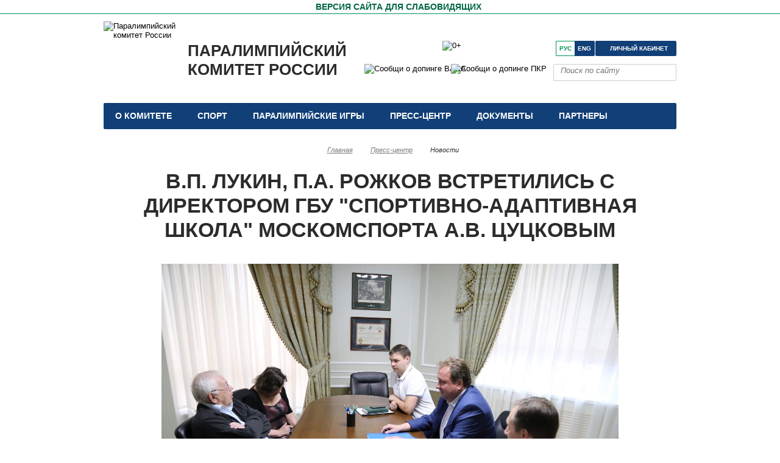

--- FILE ---
content_type: text/html; charset=UTF-8
request_url: https://paralymp.ru/press_center/news/official/30-05-2019-v_p_lukin_p_a_rozhkov_vstretilis_s_direktorom_gbu_sportivno_adaptivnaya_shkola_moskomsporta_a_v_tsuts/
body_size: 16099
content:
<!DOCTYPE html>
<html lang="ru">
<head>
<meta http-equiv="Content-Type" content="text/html; charset=UTF-8" />
<meta name="robots" content="index, follow" />
<meta name="keywords" content="Новости Паралимпйского комитета России,Официальная информация,г. Москва" />
<meta name="description" content="В.П. Лукин, П.А. Рожков встретились с Директором ГБУ &amp;quot;Спортивно-адаптивная школа&amp;quot; Москомспорта А.В. Цуцковым" />
<script data-skip-moving="true">(function(w, d) {var v = w.frameCacheVars = {"CACHE_MODE":"HTMLCACHE","storageBlocks":[],"dynamicBlocks":{"Yt7gcC":"875960834a34","3JiYAU":"1208d62e270d","J3eaLL":"d41d8cd98f00"},"AUTO_UPDATE":true,"AUTO_UPDATE_TTL":120,"version":2};var inv = false;if (v.AUTO_UPDATE === false){if (v.AUTO_UPDATE_TTL && v.AUTO_UPDATE_TTL > 0){var lm = Date.parse(d.lastModified);if (!isNaN(lm)){var td = new Date().getTime();if ((lm + v.AUTO_UPDATE_TTL * 1000) >= td){w.frameRequestStart = false;w.preventAutoUpdate = true;return;}inv = true;}}else{w.frameRequestStart = false;w.preventAutoUpdate = true;return;}}var r = w.XMLHttpRequest ? new XMLHttpRequest() : (w.ActiveXObject ? new w.ActiveXObject("Microsoft.XMLHTTP") : null);if (!r) { return; }w.frameRequestStart = true;var m = v.CACHE_MODE; var l = w.location; var x = new Date().getTime();var q = "?bxrand=" + x + (l.search.length > 0 ? "&" + l.search.substring(1) : "");var u = l.protocol + "//" + l.host + l.pathname + q;r.open("GET", u, true);r.setRequestHeader("BX-ACTION-TYPE", "get_dynamic");r.setRequestHeader("X-Bitrix-Composite", "get_dynamic");r.setRequestHeader("BX-CACHE-MODE", m);r.setRequestHeader("BX-CACHE-BLOCKS", v.dynamicBlocks ? JSON.stringify(v.dynamicBlocks) : "");if (inv){r.setRequestHeader("BX-INVALIDATE-CACHE", "Y");}try { r.setRequestHeader("BX-REF", d.referrer || "");} catch(e) {}if (m === "APPCACHE"){r.setRequestHeader("BX-APPCACHE-PARAMS", JSON.stringify(v.PARAMS));r.setRequestHeader("BX-APPCACHE-URL", v.PAGE_URL ? v.PAGE_URL : "");}r.onreadystatechange = function() {if (r.readyState != 4) { return; }var a = r.getResponseHeader("BX-RAND");var b = w.BX && w.BX.frameCache ? w.BX.frameCache : false;if (a != x || !((r.status >= 200 && r.status < 300) || r.status === 304 || r.status === 1223 || r.status === 0)){var f = {error:true, reason:a!=x?"bad_rand":"bad_status", url:u, xhr:r, status:r.status};if (w.BX && w.BX.ready && b){BX.ready(function() {setTimeout(function(){BX.onCustomEvent("onFrameDataRequestFail", [f]);}, 0);});}w.frameRequestFail = f;return;}if (b){b.onFrameDataReceived(r.responseText);if (!w.frameUpdateInvoked){b.update(false);}w.frameUpdateInvoked = true;}else{w.frameDataString = r.responseText;}};r.send();var p = w.performance;if (p && p.addEventListener && p.getEntries && p.setResourceTimingBufferSize){var e = 'resourcetimingbufferfull';var h = function() {if (w.BX && w.BX.frameCache && w.BX.frameCache.frameDataInserted){p.removeEventListener(e, h);}else {p.setResourceTimingBufferSize(p.getEntries().length + 50);}};p.addEventListener(e, h);}})(window, document);</script>


<link href="https://cdnjs.cloudflare.com/ajax/libs/font-awesome/6.1.1/css/brands.min.css" type="text/css"  rel="stylesheet" />
<link href="https://cdnjs.cloudflare.com/ajax/libs/font-awesome/6.5.1/css/fontawesome.min.css" type="text/css"  rel="stylesheet" />
<link href="https://cdnjs.cloudflare.com/ajax/libs/font-awesome/6.5.1/css/solid.min.css" type="text/css"  rel="stylesheet" />
<link href="/bitrix/cache/css/s1/paraolympics_resp/page_c5da86036a112a30807a73f7a3f2caf1/page_c5da86036a112a30807a73f7a3f2caf1_v1.css?176191121224407" type="text/css"  rel="stylesheet" />
<link href="/bitrix/cache/css/s1/paraolympics_resp/template_9f1352c27dac9572060f1776d1ea4e44/template_9f1352c27dac9572060f1776d1ea4e44_v1.css?176191118065374" type="text/css"  data-template-style="true" rel="stylesheet" />
<script>if(!window.BX)window.BX={};if(!window.BX.message)window.BX.message=function(mess){if(typeof mess==='object'){for(let i in mess) {BX.message[i]=mess[i];} return true;}};</script>
<script>(window.BX||top.BX).message({"JS_CORE_LOADING":"Загрузка...","JS_CORE_NO_DATA":"- Нет данных -","JS_CORE_WINDOW_CLOSE":"Закрыть","JS_CORE_WINDOW_EXPAND":"Развернуть","JS_CORE_WINDOW_NARROW":"Свернуть в окно","JS_CORE_WINDOW_SAVE":"Сохранить","JS_CORE_WINDOW_CANCEL":"Отменить","JS_CORE_WINDOW_CONTINUE":"Продолжить","JS_CORE_H":"ч","JS_CORE_M":"м","JS_CORE_S":"с","JSADM_AI_HIDE_EXTRA":"Скрыть лишние","JSADM_AI_ALL_NOTIF":"Показать все","JSADM_AUTH_REQ":"Требуется авторизация!","JS_CORE_WINDOW_AUTH":"Войти","JS_CORE_IMAGE_FULL":"Полный размер"});</script>

<script src="/bitrix/js/main/core/core.js?1754559647511455"></script>

<script>BX.Runtime.registerExtension({"name":"main.core","namespace":"BX","loaded":true});</script>
<script>BX.setJSList(["\/bitrix\/js\/main\/core\/core_ajax.js","\/bitrix\/js\/main\/core\/core_promise.js","\/bitrix\/js\/main\/polyfill\/promise\/js\/promise.js","\/bitrix\/js\/main\/loadext\/loadext.js","\/bitrix\/js\/main\/loadext\/extension.js","\/bitrix\/js\/main\/polyfill\/promise\/js\/promise.js","\/bitrix\/js\/main\/polyfill\/find\/js\/find.js","\/bitrix\/js\/main\/polyfill\/includes\/js\/includes.js","\/bitrix\/js\/main\/polyfill\/matches\/js\/matches.js","\/bitrix\/js\/ui\/polyfill\/closest\/js\/closest.js","\/bitrix\/js\/main\/polyfill\/fill\/main.polyfill.fill.js","\/bitrix\/js\/main\/polyfill\/find\/js\/find.js","\/bitrix\/js\/main\/polyfill\/matches\/js\/matches.js","\/bitrix\/js\/main\/polyfill\/core\/dist\/polyfill.bundle.js","\/bitrix\/js\/main\/core\/core.js","\/bitrix\/js\/main\/polyfill\/intersectionobserver\/js\/intersectionobserver.js","\/bitrix\/js\/main\/lazyload\/dist\/lazyload.bundle.js","\/bitrix\/js\/main\/polyfill\/core\/dist\/polyfill.bundle.js","\/bitrix\/js\/main\/parambag\/dist\/parambag.bundle.js"]);
</script>
<script>BX.Runtime.registerExtension({"name":"ui.dexie","namespace":"BX.DexieExport","loaded":true});</script>
<script>BX.Runtime.registerExtension({"name":"ls","namespace":"window","loaded":true});</script>
<script>BX.Runtime.registerExtension({"name":"fx","namespace":"window","loaded":true});</script>
<script>BX.Runtime.registerExtension({"name":"fc","namespace":"window","loaded":true});</script>
<script>BX.Runtime.registerExtension({"name":"pull.protobuf","namespace":"BX","loaded":true});</script>
<script>BX.Runtime.registerExtension({"name":"rest.client","namespace":"window","loaded":true});</script>
<script>(window.BX||top.BX).message({"pull_server_enabled":"Y","pull_config_timestamp":1689166862,"shared_worker_allowed":"Y","pull_guest_mode":"N","pull_guest_user_id":0,"pull_worker_mtime":1744789604});(window.BX||top.BX).message({"PULL_OLD_REVISION":"Для продолжения корректной работы с сайтом необходимо перезагрузить страницу."});</script>
<script>BX.Runtime.registerExtension({"name":"pull.client","namespace":"BX","loaded":true});</script>
<script>BX.Runtime.registerExtension({"name":"pull","namespace":"window","loaded":true});</script>
<script>BX.Runtime.registerExtension({"name":"jquery","namespace":"window","loaded":true});</script>
<script>(window.BX||top.BX).message({"LANGUAGE_ID":"ru","FORMAT_DATE":"DD.MM.YYYY","FORMAT_DATETIME":"DD.MM.YYYY HH:MI:SS","COOKIE_PREFIX":"BITRIX_SM","SERVER_TZ_OFFSET":"10800","UTF_MODE":"Y","SITE_ID":"s1","SITE_DIR":"\/"});</script>


<script  src="/bitrix/cache/js/s1/paraolympics_resp/kernel_main/kernel_main_v1.js?1761911280170626"></script>
<script src="/bitrix/js/ui/dexie/dist/dexie.bundle.min.js?1750787888102530"></script>
<script src="/bitrix/js/main/core/core_ls.min.js?17364070592683"></script>
<script src="/bitrix/js/main/core/core_frame_cache.min.js?175078791010481"></script>
<script src="/bitrix/js/pull/protobuf/protobuf.min.js?161592360576433"></script>
<script src="/bitrix/js/pull/protobuf/model.min.js?161592360514190"></script>
<script src="/bitrix/js/rest/client/rest.client.min.js?16159236059240"></script>
<script src="/bitrix/js/pull/client/pull.client.min.js?174782008049849"></script>
<script src="https://www.googletagmanager.com/gtag/js?id=AW-613399303"></script>
<script src="/bitrix/js/main/jquery/jquery-1.12.4.min.js?165816417197163"></script>
<script>BX.setJSList(["\/bitrix\/js\/main\/core\/core_fx.js","\/bitrix\/js\/main\/pageobject\/dist\/pageobject.bundle.js","\/bitrix\/js\/main\/core\/core_window.js","\/bitrix\/js\/main\/core\/core_tooltip.js","\/bitrix\/js\/main\/date\/main.date.js","\/bitrix\/js\/main\/core\/core_date.js","\/bitrix\/js\/main\/session.js","\/bitrix\/js\/main\/utils.js","\/design\/qtip2\/jquery.qtip.min.js","\/design\/fotorama\/fotorama.js","\/bitrix\/templates\/.default\/components\/asd\/subscribe.quick.form\/template1\/script.js","\/design\/js\/jquery-3.7.1.min.js","\/design\/js\/jClever.js","\/design\/js\/jquery.cookie.js","\/design\/js\/jquery.mousewheel.js","\/design\/js\/jquery.jscrollpane.min.js","\/design\/js\/jquery.fancybox.js","\/design\/js\/jquery-ui-1.13.2.custom\/jquery-ui.js","\/design\/js\/table.js","\/design\/js\/fixes.js"]);</script>
<script>BX.setCSSList(["\/design\/qtip2\/jquery.qtip.min.css","\/design\/fotorama\/fotorama.css","\/design\/styles\/fixes.css","\/design\/styles\/style.css","\/design\/styles\/jsmenu\/demo.css","\/design\/styles\/mobile.css","\/bitrix\/components\/bitrix\/breadcrumb\/templates\/coffeediz.schema.org\/style.css","\/bitrix\/templates\/paraolympics_resp\/styles.css"]);</script>
<script>
					if (Intl && Intl.DateTimeFormat)
					{
						const timezone = Intl.DateTimeFormat().resolvedOptions().timeZone;
						document.cookie = "BITRIX_SM_TZ=" + timezone + "; path=/; expires=Sun, 01 Nov 2026 00:00:00 +0300";
						
					}
				</script>
<script>
					(function () {
						"use strict";

						var counter = function ()
						{
							var cookie = (function (name) {
								var parts = ("; " + document.cookie).split("; " + name + "=");
								if (parts.length == 2) {
									try {return JSON.parse(decodeURIComponent(parts.pop().split(";").shift()));}
									catch (e) {}
								}
							})("BITRIX_CONVERSION_CONTEXT_s1");

							if (cookie && cookie.EXPIRE >= BX.message("SERVER_TIME"))
								return;

							var request = new XMLHttpRequest();
							request.open("POST", "/bitrix/tools/conversion/ajax_counter.php", true);
							request.setRequestHeader("Content-type", "application/x-www-form-urlencoded");
							request.send(
								"SITE_ID="+encodeURIComponent("s1")+
								"&sessid="+encodeURIComponent(BX.bitrix_sessid())+
								"&HTTP_REFERER="+encodeURIComponent(document.referrer)
							);
						};

						if (window.frameRequestStart === true)
							BX.addCustomEvent("onFrameDataReceived", counter);
						else
							BX.ready(counter);
					})();
				</script>
<meta name='yandex-verification' content='6ac79c19c3dedbdf' />
<meta name='yandex-verification' content='7407b45ce8e58ed1' />
<link rel='manifest' href='/manifest.json'>
<meta name='facebook-domain-verification' content='uhythb4c6kiibeknzqu9x25g58rx4y' />
<meta name='viewport' content='width=device-width, initial-scale=1, maximum-scale=5'>
<meta property='telegram_channel' content='russianparalymp'>
<meta name='theme-color' content='#113f77'>
<link rel="alternate" type="application/rss+xml" title="/rss/" href="/rss/" />
<meta property="og:image:width" content="1600"/>
<meta property="og:image:height" content="1066"/>
<meta property="og:image" content="https://paralymp.ru/upload/iblock/8d8/8d8c0990c8ea5d1c9482a30c2394ece4.JPG"/>
<meta property="og:title" content="В.П. Лукин, П.А. Рожков встретились с Директором ГБУ &quot;Спортивно-адаптивная школа&quot; Москомспорта А.В. Цуцковым" />
<meta property="og:description" content="Президент Паралимпийского комитета России Владимир Лукин, председатель Исполкома, первый вице-президент Паралимпийского комитета России Павел Рожков в офисе Паралимпийского комитета России встретились с Директором ГБУ "Спортивно-адаптивная школа" Москомспорта Алексеем Цуцковым.

 На встрече обсужд" />
<meta property="fb:app_id" content="804862526263003" />
<meta property="og:url" content="https://paralymp.ru30-05-2019-v_p_lukin_p_a_rozhkov_vstretilis_s_direktorom_gbu_sportivno_adaptivnaya_shkola_moskomsporta_a_v_tsuts/"/>
<meta property="og:type" content="article" />
<link rel="amphtml" href="https://paralymp.ru30-05-2019-v_p_lukin_p_a_rozhkov_vstretilis_s_direktorom_gbu_sportivno_adaptivnaya_shkola_moskomsporta_a_v_tsuts/amp/">
<script type="text/javascript">
    $(document).ready(function() {
        $(".tooltip").each(function() {
            $(this).qtip({
                content: {
                    text: function(event, api) {
                        $.ajax({
                            url: api.elements.target.attr("href")
                        })
                        .then(function(content) {
                            api.set("content.text", content);
                        }, function(xhr, status, error) {
                            api.set("content.text", status + ": " + error);
                        });
                        return "Загрузка...";
                    },
                    button: true
                },
                position: {
                    my: "bottom center", 
                    at: "top left",
                },
                hide: { 
                    event: "click",
                    inactive: 1500
                },
                style: "qtip-light"
            });
        });
    });
</script>



<script  src="/bitrix/cache/js/s1/paraolympics_resp/template_a00f972fc62cf13459e39da3d54bb672/template_a00f972fc62cf13459e39da3d54bb672_v1.js?1761911179312068"></script>
<script  src="/bitrix/cache/js/s1/paraolympics_resp/page_288328129ef411874955f88f69d6946c/page_288328129ef411874955f88f69d6946c_v1.js?176191121285273"></script>

<title>
В.П. Лукин, П.А. Рожков встретились с Директором ГБУ &quot;Спортивно-адаптивная школа&quot; Москомспорта А.В. Цуцковым | ПКР | Паралимпийский комитет России</title>


<link rel="apple-touch-icon" sizes="180x180" href="/apple-touch-icon.png?v=dLXKvyd30A">
<link rel="icon" type="image/png" sizes="32x32" href="/favicon-32x32.png?v=dLXKvyd30A">
<link rel="icon" type="image/png" sizes="16x16" href="/favicon-16x16.png?v=dLXKvyd30A">
<link rel="mask-icon" href="/safari-pinned-tab.svg?v=dLXKvyd30A" color="#181a81">
<link rel="shortcut icon" href="/favicon.ico?v=dLXKvyd30A">
<link href="/splashscreens/iphone5_splash.png" media="(device-width: 320px) and (device-height: 568px) and (-webkit-device-pixel-ratio: 2)" rel="apple-touch-startup-image" />
<link href="/splashscreens/iphone6_splash.png" media="(device-width: 375px) and (device-height: 667px) and (-webkit-device-pixel-ratio: 2)" rel="apple-touch-startup-image" />
<link href="/splashscreens/iphoneplus_splash.png" media="(device-width: 621px) and (device-height: 1104px) and (-webkit-device-pixel-ratio: 3)" rel="apple-touch-startup-image" />
<link href="/splashscreens/iphonex_splash.png" media="(device-width: 375px) and (device-height: 812px) and (-webkit-device-pixel-ratio: 3)" rel="apple-touch-startup-image" />
<link href="/splashscreens/iphonexr_splash.png" media="(device-width: 414px) and (device-height: 896px) and (-webkit-device-pixel-ratio: 2)" rel="apple-touch-startup-image" />
<link href="/splashscreens/iphonexsmax_splash.png" media="(device-width: 414px) and (device-height: 896px) and (-webkit-device-pixel-ratio: 3)" rel="apple-touch-startup-image" />
<link href="/splashscreens/ipad_splash.png" media="(device-width: 768px) and (device-height: 1024px) and (-webkit-device-pixel-ratio: 2)" rel="apple-touch-startup-image" />
<link href="/splashscreens/ipadpro1_splash.png" media="(device-width: 834px) and (device-height: 1112px) and (-webkit-device-pixel-ratio: 2)" rel="apple-touch-startup-image" />
<link href="/splashscreens/ipadpro3_splash.png" media="(device-width: 834px) and (device-height: 1194px) and (-webkit-device-pixel-ratio: 2)" rel="apple-touch-startup-image" />
<link href="/splashscreens/ipadpro2_splash.png" media="(device-width: 1024px) and (device-height: 1366px) and (-webkit-device-pixel-ratio: 2)" rel="apple-touch-startup-image" />
<meta name="msapplication-TileColor" content="#ffffff">
<meta name="theme-color" content="#ffffff">

    

<!--/js-->
<!--[if lt IE 9]>
<script type="text/javascript" src="/design/js/html5.js"></script>
<![endif]-->

<!-- Yandex.Metrika counter -->
<script type="text/javascript" >
   (function(m,e,t,r,i,k,a){m[i]=m[i]||function(){(m[i].a=m[i].a||[]).push(arguments)};
   m[i].l=1*new Date();k=e.createElement(t),a=e.getElementsByTagName(t)[0],k.async=1,k.src=r,a.parentNode.insertBefore(k,a)})
   (window, document, "script", "https://mc.yandex.ru/metrika/tag.js", "ym");

   ym(20305117, "init", {
        clickmap:true,
        trackLinks:true,
        accurateTrackBounce:true,
        webvisor:true,
        trackHash:true
   });
</script>
    <script>
    if ("serviceWorker" in navigator) {
          navigator.serviceWorker
            .register("/service-worker.js")
            .then(function (registration) {
              // Registration was successful
              console.log(
                "ServiceWorker registration successful with scope: ",
                registration.scope
              );
            })
            .catch(function (err) {
              // registration failed :(
              console.log("ServiceWorker registration failed: ", err);
            });
        }
        window.addEventListener("beforeinstallprompt", function (e) {
          e.userChoice.then(function (choiceResult) {
            console.log(choiceResult.outcome);
            if (choiceResult.outcome == "dismissed") {
              console.log("User cancelled home screen install");
            } else {
              // 如果用户将网页添加到主屏幕
              console.log("User added to home screen");
            }
          });
        });</script>
<noscript><div><img src="https://mc.yandex.ru/watch/20305117" style="position:absolute; left:-9999px;" alt="" /></div></noscript>
<!-- /Yandex.Metrika counter -->



<link rel="canonical" href="https://paralymp.ru/press_center/news/official/30-05-2019-v_p_lukin_p_a_rozhkov_vstretilis_s_direktorom_gbu_sportivno_adaptivnaya_shkola_moskomsporta_a_v_tsuts/">
<script>
;(function($) {

  // DOM ready
  $(function() {
    
    // Append the mobile icon nav
    $('.nav').append($('<div class="nav-mobile"></div>'));
    
    // Add a <span> to every .nav-item that has a <ul> inside
    $('.nav-item').has('ul').prepend('<span class="nav-click"><i class="nav-arrow"></i></span>');
    
    // Click to reveal the nav
    $('.nav-mobile').click(function(){
      $('.nav-list').toggle();
    });
  
    // Dynamic binding to on 'click'
    $('.nav-list').on('click', '.nav-click', function(){
    
      // Toggle the nested nav
      $(this).siblings('.nav-submenu').toggle();
      
      // Toggle the arrow using CSS3 transforms
      $(this).children('.nav-arrow').toggleClass('nav-rotate');
      
    });
      
  });
  
})(jQuery);
</script>

<!--[if IE 7]>
    <link rel="stylesheet" type="text/css" media="screen" href="/design/styles/ie7.css"/>
    <![endif]-->
<!--[if IE 8]>
    <link rel="stylesheet" type="text/css" media="screen" href="/design/styles/ie8.css"/>
    <![endif]-->

<script type="application/ld+json">
{
  "@context" : "http://schema.org",
  "@type" : "Organization",
  "name" : "Паралимпийский комитет России",
  "url" : "https://paralymp.ru",
"logo": "/design/images/logo.png",
  "sameAs" : [
    "https://www.youtube.com/channel/UC9VeLc1k4Rd8-OUTn_-eybA",
	"https://vk.com/RussianParalymp/",
    "https://www.youtube.com/c/ПаралимпийскийкомитетРоссии",
	"https://ok.ru/group/55022329528401",
	"https://t.me/russianparalymp"
  ],
      "potentialAction": {
      "@type": "SearchAction",
      "target": "https://paralymp.ru/search/?q={query}",
      "query-input": "required"
    }
}
</script>
<script>
  (function(i,s,o,g,r,a,m){i['GoogleAnalyticsObject']=r;i[r]=i[r]||function(){
  (i[r].q=i[r].q||[]).push(arguments)},i[r].l=1*new Date();a=s.createElement(o),
  m=s.getElementsByTagName(o)[0];a.async=1;a.src=g;m.parentNode.insertBefore(a,m)
  })(window,document,'script','https://www.google-analytics.com/analytics.js','ga');
  ga('create', 'UA-55456697-1', 'auto');
  ga('send', 'pageview');
</script>

</head>
<body>

<!-- contrast-version --> 
<a href="#" id="contrast_version" class="contrast-version"> <span>Версия сайта для слабовидящих</span> </a> 

<!--a href="https://beijing2022.paralymp.ru" class="contrast-version" style="height: 22px;"><div style="color: #009055;
font-size: 14px;
font-weight: bold;
padding: 0 0 0 28px;
height: 22px;
display: block;
text-transform: uppercase;">Наши на играх ПЕКИН-2022 </div></a--><!-- **************************************** header ************************************* -->
<header class="header"> 
  <!-- logo --><a href="/">
    <img id="logo" src="/design/images/logo_rus.svg" alt="Паралимпийский комитет России"></a><a href="/" class="logo"> Паралимпийский комитет России</a>
  <table id="table_soc_icons1">
    <tbody>
      <tr>
			<td> <a href="https://vk.com/RussianParalymp" target="_blank" rel="noreferrer" class="vk" title="ПКР в VK" aria-label="ПКР в VK"></a></td>
			<td> <a href="https://www.youtube.com/c/ПаралимпийскийкомитетРоссии" target="_blank" rel="noreferrer" class="yt" title="ПКР в YouTube" aria-label="ПКР в YouTube"></a></td>
			<td> <a href="https://ok.ru/group/55022329528401" rel="noreferrer" target="_blank" class="ok" title="ПКР в Одноклассниках" aria-label="ПКР в Одноклассниках"></a></td>
			<td> <a href="https://t.me/russianparalymp" rel="noreferrer" target="_blank" class="tg" title="ПКР в Телеграм" aria-label="ПКР в Телеграм"></a></td>
      </tr>
    </tbody>
  </table>
  <nav class="top-navi nav">
    <ul class="nav-list">
                  <li class="top-navi_item  nav-item"> <a href="#" class="top-navi_link">
        О комитете        </a>
                <div class="top-navi_drop w1">
                    <!-- top-navi_drop-col -->
          <div class="top-navi_drop-col">
            <div class="top-navi_drop-col_title"> <a href="#">
              Структура ПКР              </a> </div>
                        <ul class="top-navi_drop_list">
                            <li><a href="/about/structure/prezident-pk/">
                Президент ПКР                </a></li>
                            <li><a href="/about/structure/predsedatel-ispolkoma/">
                Председатель Исполкома, первый вице-президент                </a></li>
                            <li><a href="/about/structure/generalnyy-sekretar/">
                Генеральный секретарь                </a></li>
                            <li><a href="/about/structure/vitse-prezidenty/">
                Вице президенты                </a></li>
                            <li><a href="/about/structure/ispolnitelnyy-komitet/">
                Исполком                </a></li>
                            <li><a href="/about/structure/pochetnyy-prezident-pkr/">
                Почетный президент                </a></li>
                            <li><a href="/about/structure/pochetnie-vitse-prezidenty/">
                Почетные вице-президенты                </a></li>
                            <li><a href="/about/structure/apparat-pkr/">
                Аппарат ПКР                </a></li>
                            <li><a href="/about/structure/regionalnye-otdeleniya-pkr/">
                Региональные отделения ПКР                </a></li>
                            <li><a href="/about/structure/committees-and-commissions/">
                Комитеты, комиссии, Советы и рабочие группы ПКР                </a></li>
                          </ul>
                      </div>
                    <!-- top-navi_drop-col -->
          <div class="top-navi_drop-col">
            <div class="top-navi_drop-col_title"> <a href="#">
              Федерации              </a> </div>
                        <ul class="top-navi_drop_list">
                            <li><a href="http://www.fpoda.ru">
                Всероссийская Федерация спорта лиц с ПОДА                </a></li>
                            <li><a href="http://vfss.ru">
                Всероссийская федерация спорта слепых                </a></li>
                            <li><a href="http://rcpff.ru/">
                Всероссийская Федерация футбола лиц с заболеванием церебральным параличом                </a></li>
                            <li><a href="http://www.rsf-id.ru">
                Всероссийская Федерация спорта лиц с интеллектуальными нарушениями                </a></li>
                          </ul>
                      </div>
                    <!-- top-navi_drop-col -->
          <div class="top-navi_drop-col">
            <div class="top-navi_drop-col_title"> <a href="/about/details/">
              Реквизиты ПКР              </a> </div>
                      </div>
                    <!-- top-navi_drop-col -->
          <div class="top-navi_drop-col">
            <div class="top-navi_drop-col_title"> <a href="/about/charity/">
              Благотворительность              </a> </div>
                      </div>
                    <!-- top-navi_drop-col -->
          <div class="top-navi_drop-col">
            <div class="top-navi_drop-col_title"> <a href="https://edu.paralymp.ru">
              Паралимпийский центр дополнительного профессионального образования              </a> </div>
                      </div>
                  </div>
                <!-- далее костыль!-->
                <ul class="nav-submenu" style="display:none">
                    <!-- top-navi_drop-col -->
          <li class="nav-submenu-item"> <a class="upp" href="#">
            Структура ПКР            </a>
                        <ul class="unav-subsubmenu-item" >
                            <li><a class="tab" href="/about/structure/prezident-pk/">
                Президент ПКР                </a></li>
                            <li><a class="tab" href="/about/structure/predsedatel-ispolkoma/">
                Председатель Исполкома, первый вице-президент                </a></li>
                            <li><a class="tab" href="/about/structure/generalnyy-sekretar/">
                Генеральный секретарь                </a></li>
                            <li><a class="tab" href="/about/structure/vitse-prezidenty/">
                Вице президенты                </a></li>
                            <li><a class="tab" href="/about/structure/ispolnitelnyy-komitet/">
                Исполком                </a></li>
                            <li><a class="tab" href="/about/structure/pochetnyy-prezident-pkr/">
                Почетный президент                </a></li>
                            <li><a class="tab" href="/about/structure/pochetnie-vitse-prezidenty/">
                Почетные вице-президенты                </a></li>
                            <li><a class="tab" href="/about/structure/apparat-pkr/">
                Аппарат ПКР                </a></li>
                            <li><a class="tab" href="/about/structure/regionalnye-otdeleniya-pkr/">
                Региональные отделения ПКР                </a></li>
                            <li><a class="tab" href="/about/structure/committees-and-commissions/">
                Комитеты, комиссии, Советы и рабочие группы ПКР                </a></li>
                          </ul>
                      </li>
                    <!-- top-navi_drop-col -->
          <li class="nav-submenu-item"> <a class="upp" href="#">
            Федерации            </a>
                        <ul class="unav-subsubmenu-item" >
                            <li><a class="tab" href="http://www.fpoda.ru">
                Всероссийская Федерация спорта лиц с ПОДА                </a></li>
                            <li><a class="tab" href="http://vfss.ru">
                Всероссийская федерация спорта слепых                </a></li>
                            <li><a class="tab" href="http://rcpff.ru/">
                Всероссийская Федерация футбола лиц с заболеванием церебральным параличом                </a></li>
                            <li><a class="tab" href="http://www.rsf-id.ru">
                Всероссийская Федерация спорта лиц с интеллектуальными нарушениями                </a></li>
                          </ul>
                      </li>
                    <!-- top-navi_drop-col -->
          <li class="nav-submenu-item"> <a class="upp" href="/about/details/">
            Реквизиты ПКР            </a>
                      </li>
                    <!-- top-navi_drop-col -->
          <li class="nav-submenu-item"> <a class="upp" href="/about/charity/">
            Благотворительность            </a>
                      </li>
                    <!-- top-navi_drop-col -->
          <li class="nav-submenu-item"> <a class="upp" href="https://edu.paralymp.ru">
            Паралимпийский центр дополнительного профессионального образования            </a>
                      </li>
                  </ul>
                <!--конец костыля--> 
      </li>
                  <li class="top-navi_item  nav-item"> <a href="#" class="top-navi_link">
        Спорт        </a>
                                <div class="top-navi_drop"> 
          <!-- top-navi_drop-col -->
          <div class="top-navi_drop-col">
            <ul class="top-navi_drop_list">
                            <li><a href="/sport/sports/">
                Виды спорта                </a></li>
                            <li><a href="/sport/protocols">
                Протоколы соревнований                </a></li>
                            <li><a href="/sport/sportsmen_classification/">
                Классификация спортсменов                </a></li>
                            <li><a href="/sport/antidoping/">
                Антидопинг                </a></li>
                            <li><a href="/sport/nauka-i-meditsina">
                Наука и медицина                </a></li>
                            <li><a href="/sport/licensing-sportsmen/">
                Лицензирование спортсменов                </a></li>
                            <li><a href="/events/">
                Спортивные события                </a></li>
                            <li><a href="/sport/youth-paralympic-sport/">
                Детско-юношеский паралимпийский спорт                </a></li>
                            <li><a href="/sport/online-education/">
                Онлайн образование                </a></li>
                          </ul>
          </div>
        </div>
                        <!-- далее костыль!-->
                                <ul class="nav-submenu" style="display:none">
                    <li class="nav-submenu-item"><a href="/sport/sports/">
            Виды спорта            </a></li>
                    <li class="nav-submenu-item"><a href="/sport/protocols">
            Протоколы соревнований            </a></li>
                    <li class="nav-submenu-item"><a href="/sport/sportsmen_classification/">
            Классификация спортсменов            </a></li>
                    <li class="nav-submenu-item"><a href="/sport/antidoping/">
            Антидопинг            </a></li>
                    <li class="nav-submenu-item"><a href="/sport/nauka-i-meditsina">
            Наука и медицина            </a></li>
                    <li class="nav-submenu-item"><a href="/sport/licensing-sportsmen/">
            Лицензирование спортсменов            </a></li>
                    <li class="nav-submenu-item"><a href="/events/">
            Спортивные события            </a></li>
                    <li class="nav-submenu-item"><a href="/sport/youth-paralympic-sport/">
            Детско-юношеский паралимпийский спорт            </a></li>
                    <li class="nav-submenu-item"><a href="/sport/online-education/">
            Онлайн образование            </a></li>
                  </ul>
                        <!--конец костыля--> 
      </li>
                  <li class="top-navi_item  nav-item"> <a href="/paralympic_games/" class="top-navi_link">
        Паралимпийские игры        </a>
                                <div class="top-navi_drop"> 
          <!-- top-navi_drop-col -->
          <div class="top-navi_drop-col">
            <ul class="top-navi_drop_list">
                            <li><a href="/paralympic_games/istoriya-paralimpiyskikh-igr/">
                История паралимпийских игр                </a></li>
                            <li><a href="/paralympic_games/results/">
                Результаты выступления российских спортсменов                </a></li>
                            <li><a href="/paralympic_games/milan-kortina-d-ampetstso-2026/">
                Милан-Кортина-д`Ампеццо 2026                </a></li>
                            <li><a href="/paralympic_games/parizh-2024/">
                Париж 2024                </a></li>
                            <li><a href="/paralympic_games/pekin-2022/">
                Пекин 2022                </a></li>
                            <li><a href="/paralympic_games/tokyo-2020/">
                Токио 2020                </a></li>
                            <li><a href="/paralympic_games/pkhyenchkhan-2018/">
                Пхёнчан 2018                </a></li>
                            <li><a href="/paralympic_games/rio-de-zhaneyro-2016/">
                Рио-де-Жанейро 2016                </a></li>
                            <li><a href="/paralympic_games/sochi-2014/">
                Сочи 2014                </a></li>
                            <li><a href="/paralympic_games/london-2012/">
                Лондон 2012                </a></li>
                            <li><a href="/paralympic_games/vankuver-2010/">
                Ванкувер 2010                </a></li>
                            <li><a href="/paralympic_games/pekin-2008/">
                Пекин 2008                </a></li>
                          </ul>
          </div>
        </div>
                        <!-- далее костыль!-->
                                <ul class="nav-submenu" style="display:none">
                    <li class="nav-submenu-item"><a href="/paralympic_games/istoriya-paralimpiyskikh-igr/">
            История паралимпийских игр            </a></li>
                    <li class="nav-submenu-item"><a href="/paralympic_games/results/">
            Результаты выступления российских спортсменов            </a></li>
                    <li class="nav-submenu-item"><a href="/paralympic_games/milan-kortina-d-ampetstso-2026/">
            Милан-Кортина-д`Ампеццо 2026            </a></li>
                    <li class="nav-submenu-item"><a href="/paralympic_games/parizh-2024/">
            Париж 2024            </a></li>
                    <li class="nav-submenu-item"><a href="/paralympic_games/pekin-2022/">
            Пекин 2022            </a></li>
                    <li class="nav-submenu-item"><a href="/paralympic_games/tokyo-2020/">
            Токио 2020            </a></li>
                    <li class="nav-submenu-item"><a href="/paralympic_games/pkhyenchkhan-2018/">
            Пхёнчан 2018            </a></li>
                    <li class="nav-submenu-item"><a href="/paralympic_games/rio-de-zhaneyro-2016/">
            Рио-де-Жанейро 2016            </a></li>
                    <li class="nav-submenu-item"><a href="/paralympic_games/sochi-2014/">
            Сочи 2014            </a></li>
                    <li class="nav-submenu-item"><a href="/paralympic_games/london-2012/">
            Лондон 2012            </a></li>
                    <li class="nav-submenu-item"><a href="/paralympic_games/vankuver-2010/">
            Ванкувер 2010            </a></li>
                    <li class="nav-submenu-item"><a href="/paralympic_games/pekin-2008/">
            Пекин 2008            </a></li>
                  </ul>
                        <!--конец костыля--> 
      </li>
                  <li class="top-navi_item  nav-item"> <a href="#" class="top-navi_link">
        Пресс-центр        </a>
                                <div class="top-navi_drop"> 
          <!-- top-navi_drop-col -->
          <div class="top-navi_drop-col">
            <ul class="top-navi_drop_list">
                            <li><a href="/press_center/accreditation">
                Аккредитация                </a></li>
                            <li><a href="/press_center/news/press_relizy/">
                Пресс-релизы                </a></li>
                            <li><a href="/press_center/photo/">
                Фотогалерея                </a></li>
                            <li><a href="/press_center/video/">
                Видеогалерея                </a></li>
                            <li><a href="/press_center/news/">
                Новости                </a></li>
                            <li><a href="/press_center/anounces/">
                Анонсы                </a></li>
                            <li><a href="/press_center/news/privetstviya/">
                Приветствия                </a></li>
                            <li><a href="/press_center/smi_about/">
                СМИ о паралимпийском движении                </a></li>
                            <li><a href="/press_center/for_smi/">
                Информация для СМИ                </a></li>
                            <li><a href="/press_center/links">
                Ссылки                </a></li>
                            <li><a href="https://ps.paralymp.ru">
                Журнал &quot;Паралимпийский спорт&quot;                </a></li>
                          </ul>
          </div>
        </div>
                        <!-- далее костыль!-->
                                <ul class="nav-submenu" style="display:none">
                    <li class="nav-submenu-item"><a href="/press_center/accreditation">
            Аккредитация            </a></li>
                    <li class="nav-submenu-item"><a href="/press_center/news/press_relizy/">
            Пресс-релизы            </a></li>
                    <li class="nav-submenu-item"><a href="/press_center/photo/">
            Фотогалерея            </a></li>
                    <li class="nav-submenu-item"><a href="/press_center/video/">
            Видеогалерея            </a></li>
                    <li class="nav-submenu-item"><a href="/press_center/news/">
            Новости            </a></li>
                    <li class="nav-submenu-item"><a href="/press_center/anounces/">
            Анонсы            </a></li>
                    <li class="nav-submenu-item"><a href="/press_center/news/privetstviya/">
            Приветствия            </a></li>
                    <li class="nav-submenu-item"><a href="/press_center/smi_about/">
            СМИ о паралимпийском движении            </a></li>
                    <li class="nav-submenu-item"><a href="/press_center/for_smi/">
            Информация для СМИ            </a></li>
                    <li class="nav-submenu-item"><a href="/press_center/links">
            Ссылки            </a></li>
                    <li class="nav-submenu-item"><a href="https://ps.paralymp.ru">
            Журнал &quot;Паралимпийский спорт&quot;            </a></li>
                  </ul>
                        <!--конец костыля--> 
      </li>
                  <li class="top-navi_item  nav-item"> <a href="#" class="top-navi_link">
        Документы        </a>
                                <div class="top-navi_drop"> 
          <!-- top-navi_drop-col -->
          <div class="top-navi_drop-col">
            <ul class="top-navi_drop_list">
                            <li><a href="/docs/ukazi/">
                Официальные документы                </a></li>
                            <li><a href="/docs/uchebno-metodicheskie-posobiya/">
                Учебно-методические пособия                </a></li>
                            <li><a href="/docs/konkursy-i-nominatsii/">
                Конкурсы и номинации                </a></li>
                            <li><a href="/docs/nagradnye-dokumenty/">
                Наградные документы                </a></li>
                            <li><a href="/docs/polozheniya/">
                Положения                </a></li>
                            <li><a href="/docs/ob-ispolzovanii-slova-paralimpiyskiy/">
                Об использовании слова &quot;Паралимпийский&quot;                </a></li>
                          </ul>
          </div>
        </div>
                        <!-- далее костыль!-->
                                <ul class="nav-submenu" style="display:none">
                    <li class="nav-submenu-item"><a href="/docs/ukazi/">
            Официальные документы            </a></li>
                    <li class="nav-submenu-item"><a href="/docs/uchebno-metodicheskie-posobiya/">
            Учебно-методические пособия            </a></li>
                    <li class="nav-submenu-item"><a href="/docs/konkursy-i-nominatsii/">
            Конкурсы и номинации            </a></li>
                    <li class="nav-submenu-item"><a href="/docs/nagradnye-dokumenty/">
            Наградные документы            </a></li>
                    <li class="nav-submenu-item"><a href="/docs/polozheniya/">
            Положения            </a></li>
                    <li class="nav-submenu-item"><a href="/docs/ob-ispolzovanii-slova-paralimpiyskiy/">
            Об использовании слова &quot;Паралимпийский&quot;            </a></li>
                  </ul>
                        <!--конец костыля--> 
      </li>
                  <li class="top-navi_item  nav-item"> <a href="/partners/" class="top-navi_link">
        Партнеры        </a>
                                <!-- далее костыль!-->
                                <!--конец костыля--> 
      </li>
                  <li class="top-navi_item  nav-item"> <a href="/contacts/" class="top-navi_link">
        Контакты        </a>
                                <!-- далее костыль!-->
                                <!--конец костыля--> 
      </li>
          </ul>
  </nav>
  
  <!-- search-block --> 
  <img src="/design/pictures/0plus.svg" height="25px" class="plus" alt="0+" id="nullp">
  <div class="plus"><a href="https://speakup.wada-ama.org/Issues/" target="_blank" rel="noreferrer"><img class="oneplus" alt="Сообщи о допинге ВАДА" src="/design/pictures/SPEAK-UP2.png" height="28px"></a></div>
  <div class="plus"><a href="/report-doping/"><img class="twoplus" alt="Сообщи о допинге ПКР" src="/design/pictures/SPEAK-UP3.png" height="28px" ></a></div>
  <div id="bxdynamic_Yt7gcC_start" style="display:none"></div><div class="search-block">

    <form action="/search/" id="search">
		<label for="q" class="visuallyhidden" hidden>Поиск по сайту </label>
        <input type="text" class="search-block_text" name="q" placeholder="Поиск по сайту" />
            <input name="s" type="submit" value=" " class="search-block_loupe" />
    </form>
</div>
<div id="bxdynamic_Yt7gcC_end" style="display:none"></div>    <!-- lang -->
  <ul class="lang">
    <li class="first active"><a href="/" hreflang="ru">Рус</a></li>
	  <li class="last"><a href="https://en.paralymp.ru" hreflang="en">Eng</a></li>
  </ul>
  
  <!-- personal-cabinet-link -->
    <a href="/personal/" class="personal-cabinet-link">Личный кабинет</a>
  </header>
<!-- header -->
<div class="content">
<div class="breadcrumbs"><ul><li><a href="/">Главная</a></li><li><a href="/press_center/">Пресс-центр</a></li><li>Новости</li></ul></div><div id="bxdynamic_3JiYAU_start" style="display:none"></div>

<article class="text-block marg">
  


  


  





<div itemscope="" itemtype="http://schema.org/NewsArticle">
  <link rel="canonical" itemprop="mainEntityOfPage" href="https://paralymp.ru30-05-2019-v_p_lukin_p_a_rozhkov_vstretilis_s_direktorom_gbu_sportivno_adaptivnaya_shkola_moskomsporta_a_v_tsuts/" />
  <style>
.pers {
	float:left; display:block; padding:10px; height:20px; width:200px;}
.persimg {max-height:40px; max-width:100px; float:left; }
.fotorama__stage {text-align:center;}
</style>
  <header class="title-block">
    <h1 itemprop="name"><span class="after"><span class="before">
      В.П. Лукин, П.А. Рожков встретились с Директором ГБУ "Спортивно-адаптивная школа" Москомспорта А.В. Цуцковым      </span></span></h1>
  </header>
  <meta itemprop="headline" content="В.П. Лукин, П.А. Рожков встретились с Директором ГБУ "Спортивн">
  <div class="news-detail" >
            
        <span style="text-align: center;">
        <div class="fotorama" data-fit="scaledown" data-nav="thumbs"  data-keyboard="true" data-autoplay="true" align="center" data-maxheight="500" data-width="800">
				<a href="/upload/iblock/8d8/8d8c0990c8ea5d1c9482a30c2394ece4.JPG" > <img src="/upload/resize_cache/iblock/8d8/140_112_2/8d8c0990c8ea5d1c9482a30c2394ece4.JPG" width="140" height="112" alt="В.П. Лукин, П.А. Рожков встретились с Директором ГБУ &quot;Спортивно-адаптивная школа&quot; Москомспорта А.В. Цуцковым" title="В.П. Лукин, П.А. Рожков встретились с Директором ГБУ &quot;Спортивно-адаптивная школа&quot; Москомспорта А.В. Цуцковым"  /> </a>           
            <a href="/upload/iblock/149/149e0b9d03a0ff2af73770f8d3381273.JPG" ><img src="/upload/resize_cache/iblock/149/140_112_2/149e0b9d03a0ff2af73770f8d3381273.JPG" width="140" height="112" 
alt="В.П. Лукин, П.А. Рожков встретились с Директором ГБУ &quot;Спортивно-адаптивная школа&quot; Москомспорта А.В. Цуцковым" title="В.П. Лукин, П.А. Рожков встретились с Директором ГБУ &quot;Спортивно-адаптивная школа&quot; Москомспорта А.В. Цуцковым"  /> </a>
          </div>
    




    </span >
    
                <span class="news-date-time" style="color: #009055;font-size: 12px; text-transform: uppercase;">
            30 мая 2019        года </span>
        <meta itemprop="inLanguage" content="ru">
    <meta itemprop="datePublished" content="2019-05-30 19:10:28">
    <meta itemprop="dateModified" content="2019-05-30 19:14:23">
            <div class="news-text info" id="dl" itemprop="articleBody" itemprop="description">
            Президент Паралимпийского комитета России <span class="tooltip" href="/press_center/reference/?ELEMENT_ID=7937"><b>Владимир Лукин</b></span>, председатель Исполкома, первый вице-президент Паралимпийского комитета России <span class="tooltip" href="/press_center/reference/?ELEMENT_ID=7936"><b>Павел Рожков</b></span> в офисе Паралимпийского комитета России встретились с Директором ГБУ "Спортивно-адаптивная школа" Москомспорта Алексеем Цуцковым.<br>
<br>
 На встрече обсуждались вопросы подготовки спортсменов Спортивно-адаптивной школы, включенных в состав сборных команд России к международным соревнованиям и др.<br>
<br>
 Во встрече приняли участие член Исполкома ПКР <span class="tooltip" href="/press_center/reference/?ELEMENT_ID=10398"><b>Артем Торопчин</b></span>, вице-президент Всероссийской федерации спорта лиц с ПОДА Сергей Нестеров.<br>
 <br>          </div>
    <br>
  <i>Пресс-служба Паралимпийского комитета России</i>
  <div style="clear:both"></div>
  <br>
  <br/>
    <div class="prev-novelty_loc" style=""> <em> <a href="/press_center/news/?set_filter=Y&arrFilter_pf%5BREGION%5D=7380" style="text-decoration: underline;">
        г. Москва</a>
                                </em> </div>
  
      </div>
	
<div style="display:none">
  <div itemscope="" itemtype="http://schema.org/ImageObject" itemprop="image"> <img src="/upload/iblock/8d8/8d8c0990c8ea5d1c9482a30c2394ece4.JPG" itemprop="contentUrl" alt="В.П. Лукин, П.А. Рожков встретились с Директором ГБУ &quot;Спортивно-адаптивная школа&quot; Москомспорта А.В. Цуцковым">
    <div>
      <meta itemprop="url" content="/upload/iblock/8d8/8d8c0990c8ea5d1c9482a30c2394ece4.JPG">
      <p itemprop="name">
        В.П. Лукин, П.А. Рожков встретились с Директором ГБУ &quot;Спортивно-адаптивная школа&quot; Москомспорта А.В. Цуцковым      </p>
      <p itemprop="caption">
        В.П. Лукин, П.А. Рожков встретились с Директором ГБУ &quot;Спортивно-адаптивная школа&quot; Москомспорта А.В. Цуцковым      </p>
      <p itemprop="description">
        В.П. Лукин, П.А. Рожков встретились с Директором ГБУ &quot;Спортивно-адаптивная школа&quot; Москомспорта А.В. Цуцковым      </p>
      <meta itemprop="height" content="1066">
      <meta itemprop="width" content="1600">
    </div>
  </div>
  <div itemscope="" itemtype="http://schema.org/NGO" itemprop="author">
    <div itemprop="name"> Паралимпийский комитет России </div>
    <div itemprop="description"> Паралимпийский комитет России. Новости паралимпийского движения в России </div>
    <div itemprop="address" itemscope="" itemtype="http://schema.org/PostalAddress">
      <div itemprop="postalCode">101000</div>
      <div itemprop="addressCountry">Россия</div>
      <div itemprop="addressRegion">Москва</div>
      <div itemprop="addressLocality">Москва</div>
      <div itemprop="streetAddress">Тургеневская площадь, 2</div>
    </div>
    <div> <span itemprop="telephone">+7(495)783-07-77</span> </div>
    <div> <a href="https://paralymp.ru" itemprop="url">https://paralymp.ru</a> </div>
    <div>
      <div itemscope="" itemtype="http://schema.org/ImageObject" itemprop="logo"> <img src="/design/images/logo.png" itemprop="contentUrl" alt="">
        <div>
          <meta itemprop="url" content="/design/images/logo.png">
        </div>
      </div>
    </div>
  </div>
  <div itemscope="" itemtype="http://schema.org/Organization" itemprop="publisher">
    <div itemprop="name"> Паралимпийский комитет России </div>
    <div itemprop="description"> Паралимпийский комитет России. Новости паралимпийского движения в России </div>
    <div itemprop="address" itemscope="" itemtype="http://schema.org/PostalAddress">
      <div itemprop="postalCode">101000</div>
      <div itemprop="addressCountry">Россия</div>
      <div itemprop="addressRegion">Москва</div>
      <div itemprop="addressLocality">Москва</div>
      <div itemprop="streetAddress">Тургеневская площадь, 2</div>
    </div>
    <div> <span itemprop="telephone">+7(495)783-07-77</span> </div>
    <div> <a href="https://paralymp.ru" itemprop="url">https://paralymp.ru</a> </div>
    <div>
      <div itemscope="" itemtype="http://schema.org/ImageObject" itemprop="logo"> <img src="/design/images/logo.png" itemprop="contentUrl" alt="">
        <div>
          <meta itemprop="url" content="/design/images/logo.png">
        </div>
      </div>
    </div>
  </div>
</div>  
  



  
</article><div id="bxdynamic_3JiYAU_end" style="display:none"></div><div class="news-property">
</div>
 <div id="bxdynamic_J3eaLL_start" style="display:none"></div><div id="bxdynamic_J3eaLL_end" style="display:none"></div>﻿</div>

<script src="/bitrix/templates/paraolympics_resp/js/script_monitor.js"></script>

<script>
(async () => {
    if ('loading' in HTMLImageElement.prototype) {
        const images = document.querySelectorAll("img.lazyload");
        images.forEach(img => {
            img.src = img.dataset.src;
        });
    } else {
        // Динамически импортируем библиотеку LazySizes
		const lazySizesLib = await import('/design/js/lazysizes.min.js');
        // Инициализируем LazySizes (читаем data-src & class=lazyload)
        lazySizes.init(); // lazySizes применяется при обработке изображений, находящихся на странице.
    }
})();
</script>
<footer class="footer"> 
  <!-- contacts-block -->
  <section class="contacts-block">
    <div class="contacts-block_phone">
      <a href="tel:+74957830777" title="Позвонить в Паралимпийский комитет России">+7 (495) 783 07 77</a>    </div>
    <div class="contacts-block_mail">
      <a href="mailto:pkr@paralymp.ru" >pkr@paralymp.ru</a>    </div>
    <div class="contacts-block_addr">
      <span style="text-align: center;">101000, г. Москва, Тургеневская пл., 2</span>

	<div itemscope itemtype="http://schema.org/SportsOrganization" style="display: none;" >

			<div itemprop="name">
			Паралимпийский комитет России 		</div>
	
			<div itemprop="description">
			Официальный сайт Паралимпийского комитета России. Свежие новости паралимпийского спорта.		</div>
	
		<div itemprop="address" itemscope itemtype="http://schema.org/PostalAddress">
		 			 <div itemprop="postalCode">101000</div>
		 		 			 <div itemprop="addressCountry">Россия</div>
		 		 			 <div itemprop="addressRegion">Москва</div>
		 	   		   <div itemprop="addressLocality">Москва</div>
	   	   		  <div itemprop="streetAddress">Тургеневская площадь, дом 2</div>
	   	 </div>
		
		 <div>
		 			 			<span itemprop="telephone">+7(495)783 0777</span>
		 	 </div>
		
		
			<div>
											<a itemprop="email" href="mailto:pkr@paralymp.ru">pkr@paralymp.ru</a>
					</div>
	
			<div>
			<a href="https://paralymp.ru" itemprop="url">https://paralymp.ru</a>
		</div>
	
			<div>
            

<div itemscope itemtype="http://schema.org/ImageObject" itemprop="logo" >

			<img src="/design/images/logo.png" itemprop="contentUrl" alt="" />
	
	<div >

        						
				
					<div itemscope itemtype="http://schema.org/ImageObject" itemprop="thumbnail">
				<img src="/design/images/logo.png" itemprop="contentUrl" alt="" />
			</div>
		
		
		

	</div>

</div>



		</div>
	
		
	
			<div>
			 <span itemprop="taxID">7714104061</span>
		</div>
	
	

	</div>



 

<div class="bx_breadcrumbs" style="display: none;">

<ul itemscope itemtype="http://schema.org/BreadcrumbList"><li itemprop="itemListElement" itemscope itemtype="http://schema.org/ListItem"><a href="/" title="Главная" itemprop="item"><span itemprop="name">Главная</span><meta itemprop="position" content="0" /></a></li><li itemprop="itemListElement" itemscope itemtype="http://schema.org/ListItem"><a href="/press_center/" title="Пресс-центр" itemprop="item"><span itemprop="name">Пресс-центр</span><meta itemprop="position" content="1" /></a></li><li itemprop="itemListElement" itemscope itemtype="http://schema.org/ListItem"><a href="/press_center/news/" title="Новости" itemprop="item"><span itemprop="name">Новости</span><meta itemprop="position" content="2" /></a></li></ul>
</div>    </div>
  </section>
  <div class="footer_wrap">
    <div class="footer_ins"> 
      <!-- copyright --> 
      <!-- Put this script tag to the <head> of your page -->
      <div id="socials"> 
  <table id="table_soc_icons"> 
    <tbody> 
      <tr>
			
			<td> <a class="vk"  href="https://vk.com/RussianParalymp" target="_blank" rel="noreferrer" title="ПКР в VK"></a></td>
			<td> <a href="https://www.youtube.com/c/ПаралимпийскийкомитетРоссии" target="_blank" rel="noreferrer" class="yt" title="ПКР в YouTube"></a></td>
			
			<td> <a href="https://ok.ru/group/55022329528401" rel="noreferrer" target="_blank" class="ok" title="ПКР в Одноклассниках"></a></td>
			<td> <a href="https://t.me/russianparalymp" rel="noreferrer" target="_blank" class="tg" title="ПКР в Телеграм"></a></td>


     </tbody>
   </table>
 </div><br>
      <div class="copyright">
        <p>© 2002-2025, Официальный сайт Общероссийской общественной организации "ПАРАЛИМПИЙСКИЙ КОМИТЕТ РОССИИ", <br>
          Зарегистрирован в Федеральной службе по надзору в сфере связи,
          информационных технологий и массовых коммуникаций <br>
          Свидетельство о регистрации средства массовой информации
			<a rel="noopener" href="http://rkn.gov.ru/mass-communications/reestr/media/p100881/?id=545247&page=100881" target="_blank">Эл № ФС 77-61114 от 19 марта 2015 г.</a></p>
        <p><em>При использовании материалов ссылка на Паралимпийский Комитет России обязательна</em></p>
      </div>
      
      <!-- studio --> 
      
    </div>
  </div>
</footer>
<!-- footer -->
</body>
</html><!--fd87d7080caa9298a6f8bace67d4b280-->

--- FILE ---
content_type: text/css
request_url: https://paralymp.ru/bitrix/cache/css/s1/paraolympics_resp/template_9f1352c27dac9572060f1776d1ea4e44/template_9f1352c27dac9572060f1776d1ea4e44_v1.css?176191118065374
body_size: 12706
content:


/* Start:/design/styles/fixes.css?16509692443346*/
#table_soc_icons
{
    text-align: center;margin: auto;
}
#table_soc_icons1
{
    text-align: center;margin: auto;/*left: 590px;*/
right: 198px;

top: 44px;
position: absolute;
}
.top-block .slider
{
    /*width: 100% !important;*/
}
.category-filter { width: 230px; padding: 0 0px 0 0; margin: 0 10px 0 0; }
.category-filter_pop
{
    width: inherit;
}

.sport-filter { /* width: 230px; padding: 0 0px 0 0; margin: 0 10px 0 0;*/ }
.sport-filter_pop
{
    width: inherit;
}


.top-navi_drop.w1
{
    /*width: 765px !important;*/
}
.vk
{
    display: inline-block;
    width: 25px;
    height: 25px;
    background: url("/design/pictures/socico2.png") -0 -54px;
margin-left: 3px;
}
.vk:hover
{
    display: inline-block;
    width: 25px;
    height: 25px;
    background: url("/design/pictures/socico2.png") -27px -54px;
}
.fb
{
    display: inline-block;
    width: 25px;
    height: 25px;
    background: url("/design/pictures/socico2.png") -0 -81px;
}
.fb:hover
{
    display: inline-block;
    width: 25px;
    height: 25px;
    background: url("/design/pictures/socico2.png") -27px -81px;
}
.yt
{
    display: inline-block;
    width: 25px;
    height: 25px;
    background: url("/design/pictures/socico2.png") -0 -108px;
margin-left: 3px;
}
.yt:hover
{
    display: inline-block;
    width: 25px;
    height: 25px;
    background: url("/design/pictures/socico2.png") -27px -108px;
}
.ok
{
    display: inline-block;
    width: 25px;
    height: 25px;
    background: url("/design/pictures/socico2.png") -0 -135px;
margin-left: 3px;
}
.ok:hover
{
    display: inline-block;
    width: 25px;
    height: 25px;
    background: url("/design/pictures/socico2.png") -27px -135px;
}
.tg
{
    display: inline-block;
    width: 25px;
    height: 25px;
    background: url("/design/pictures/socico2.png") -0 -162px;
margin-left: 3px;
}
.tg:hover
{
    display: inline-block;
    width: 25px;
    height: 25px;
    background: url("/design/pictures/socico2.png") -27px -162px;
}
.sr
{
    display: inline-block;
    width: 25px;
    height: 25px;
    background: url("/design/pictures/socico2.png") -0 -189px;
margin-left: 3px;
}
.sr:hover
{
    display: inline-block;
    width: 25px;
    height: 25px;
    background: url("/design/pictures/socico2.png") -27px -189px;
}
.tw
{
    display: inline-block;
    width: 25px;
    height: 25px;
    background: url("/design/pictures/socico2.png") -0 -27px;
margin-left: 3px;
}
.tw:hover
{
    display: inline-block;
    width: 25px;
    height: 25px;
    background: url("/design/pictures/socico2.png") -27px -27px;
}
.in
{
    display: inline-block;
    width: 25px;
    height: 25px;
    background: url("/design/pictures/socico2.png") -0 -0;
	margin-left: 3px;
}
.in:hover
{
    display: inline-block;
    width: 25px;
    height: 25px;
    background: url("/design/pictures/socico2.png") 25px 0;
}
#socials
{
    width: 300px;
    height:25px;
    margin: auto;
    text-align: center;
    margin-bottom: 20px;
}
#socials a {
    margin-right: 10px;
	display: inline-block;
    width: 25px;
    height: 25px;     
	font-size: 29px; color:#113f77;
}
.voted_already
{
    text-align: right;
    margin-top: 30px; font-weight: bold;
}
/* End */


/* Start:/design/styles/style.css?175874418351858*/
/*@import url(https://fonts.googleapis.com/css?family=Open+Sans:400,800,700,600&subset=latin,cyrillic-ext);*/

html, body, div, span, applet, object, iframe, h1, h2, h3, h4, h5, h6, p, blockquote, pre, a, abbr, acronym, address, big, cite, code, del, dfn, em, font, img, ins, kbd, q, s, samp, small, strike, strong, sub, sup, tt, var, b, u, i, center, dl, dt, dd, ol, ul, li, fieldset, form, label, legend, table, caption, tbody, tfoot, thead, tr, th, td {
	margin: 0;
	padding: 0;
	font-size: 100%;
	vertical-align: baseline;
	border: 0;
	outline: 0;
	background: transparent;
}
ol, ul {
	list-style: none;
}
blockquote, q {
	quotes: none;
}
:focus {
	outline: 0;
}
table {
	border-collapse: collapse;
	border-spacing: 0;
}
header, footer, aside, section, article, time {
	display: block;
}
html, body {
	width: 100%;
	height: 100%;
	padding: 0;
	margin: 0;
}
html {
	overflow-y: scroll;
}
a {
	outline: none;
	-moz-outline: 0;
	border: none;
	border-width: 0px;
}
a:active {
	outline: none;
	-moz-outline: 0;
}
a:focus {
	outline: none;
	-moz-outline: 0;
}
img {
	border: none;
	border-width: 0px;
}
.clear {
	clear: both;
	font-size: 0pt;
	line-height: 0px;
	height: 0;
}
.main {
	min-width: 990px;
	min-height: 100%;
	position: relative;
	margin: 0px auto;
}
body {
	font-family: "Trebuchet MS", 'Open Sans', Arial, "Helvetica Neue", Helvetica, sans-serif;
	font-size: 13px;
	background-color: #fff;
	color: #000;
	line-height: 1.2;
}
a {
	text-decoration: none;
	color: #000;
}
a:hover {
	text-decoration: none;
}
table {
	border-collapse: collapse;
}
input {
	font-family: "Trebuchet MS", 'Open Sans', sans-serif;
	font-size: 13px;
	color: #000;
	outline: none;
}
textarea {
	font-family: "Trebuchet MS", 'Open Sans', sans-serif;
	font-size: 13px;
	color: #000;
	outline: none;
	resize: none;
}
/* ----- contrast-version ----- */
.contrast-version {
	border-bottom: 1px solid #009055;
	text-align: center;
	display: block;
	height: 22px;
	line-height: 22px;
}
.contrast-version span {
	color: #006644;
	font-size: 14px;
	font-weight: bold;
	padding: 0 0 0 28px;
	height: 22px;
	display: inline-block;
	background: url("/design/images/icons.png") 0 4px no-repeat;
	text-transform: uppercase;
}
.contrast-version:hover {
	border-bottom: 1px solid #000;
}
.contrast-version:hover span {
	background: url("/design/images/icons.png") 0 -682px no-repeat;
	color: #000;
}
/*------------------------------------------- header -------------------------------------------------*/
.header {
	width: 940px;
	height: 189px;
	position: relative;
	margin: 0px auto;
	z-index: 10;
	z-index: 1000;
}
/* ----- logo ----- */
.logo {
	color: #2b2b2b;
	font-size: 26px;
	font-weight: bold;
	text-transform: uppercase;
	height: 87px;
	padding: 33px 0 0 138px;
	width: 310px;
	/*width: 410px; */
	/* background: url("/design/images/logo.png") no-repeat !important; */
}
.header .logo {
	left: 0px;
	top: 12px;
	position: absolute;
}

#logo {
	width:120px;
	height:120px;
	float:left;
	top: 12px; 
	position: absolute
}
/* ----- mobo ----- */
.mobo {width:100%; height:20px;}

.mobos{
border-bottom: 1px solid #009055;
text-align: center;
display: block;
height: 22px;
line-height: 22px;
}

.mobostitle{color: #344AFF; 
	font-size: 14px; 
	font-weight: bold; 
	height: 22px; 
	display: inline-block; 
	text-transform: uppercase;
}

/* ----- top-navi ----- */
.top-navi {
	-webkit-border-radius: 2px;
	-moz-border-radius: 2px;
	border-radius: 2px;
}
.top-navi_item {
	float: left;
	list-style: none;
	position: relative;
	padding: 0 0 0 4px;
	background: url("/design/images/dots.png") left center no-repeat;
}
.top-navi_item:first-child {
	background: none;
	padding: 0;
}
.top-navi_link {
	color: #fff;
	height: 43px;
	display: block;
	line-height: 43px;
	padding: 0 19px;
	font-size: 14px;
	font-weight: bold;
	text-transform: uppercase;
	float: left;
}
.top-navi_item:hover .top-navi_link, .top-navi_item.active .top-navi_link {
	color: #0eab6b;
}
.top-navi_drop {
	left: 0px;
	top: 41px;
	z-index: 1000;
	line-height: 1.25;
	border: 2px solid #113f77;
	background: #fff;
	position: absolute;
	padding: 12px 10px 13px;
	min-width: 100%;
	display: none;
	-webkit-border-radius: 0 0 2px 2px;
	-moz-border-radius: 0 0 2px 2px;
	border-radius: 0 0 2px 2px;
}
.top-navi_drop-col {
	width: 255px;
	float: left;
}
.top-navi_drop-col_title {
	font-size: 14px;
	font-weight: bold;
	margin: 0 0 10px 10px;
	text-transform: uppercase;
}
.top-navi_drop.w1 {
	width: 520px;
}
.top-navi_drop_list a {
	color: #2266a8;
	padding: 7px 13px 8px;
	display: inline-block;
	position: relative;
	-webkit-border-radius: 2px;
	-moz-border-radius: 2px;
	border-radius: 2px;
}
.top-navi_drop_list a:hover {
	background: #f3f5f7;
	color: #2266a8;
}
.top-navi_item:hover .top-navi_drop {
	display: block;
}
.header .top-navi {
	left: 0px;
	top: 146px;
	z-index: 10;
	position: absolute;
	width: 940px;
	height: 43px;
	background: #113f77;
}
/* ----- personal-cabinet-link ----- */
.personal-cabinet-link {
	display: block;
	background: #113f77 url("/design/images/icons.png") 9px -53px no-repeat;
	color: #fff;
	font-size: 10px;
	font-weight: bold;
	padding: 0 14px 0 24px;
	height: 25px;
	line-height: 25px;
	text-transform: uppercase;
	-webkit-border-radius: 2px;
	-moz-border-radius: 2px;
	border-radius: 2px;
}
@-moz-document url-prefix() {
 .personal-cabinet-link {
background: #113f77 url("/design/images/icons.png") 9px -52px no-repeat;
}
}
.personal-cabinet-link:hover {
	background: #009055 url("/design/images/icons.png") 9px -53px no-repeat;
}
@-moz-document url-prefix() {
 .personal-cabinet-link:hover {
background: #009055 url("/design/images/icons.png") 9px -52px no-repeat;
}
}
.header .personal-cabinet-link {
	right: 0px;
	top: 44px;
	position: absolute;
}
/* ----- personal-cabinet-link1 ----- */
.personal-cabinet-link1 {
	display: block;
	background: #009055 url("/design/images/icons.png") 9px -53px no-repeat;
	color: #fff;
	font-size: 10px;
	font-weight: bold;
	padding: 0 14px 0 24px;
	height: 25px;
	line-height: 25px;
	text-transform: uppercase;
	-webkit-border-radius: 2px;
	-moz-border-radius: 2px;
	border-radius: 2px;
}
@-moz-document url-prefix() {
 .personal-cabinet-link1 {
background: #009055 url("/design/images/icons.png") 9px -52px no-repeat;
}
}
.personal-cabinet-link1:hover {
	background: #113f77 url("/design/images/icons.png") 9px -53px no-repeat;
}
@-moz-document url-prefix() {
 .personal-cabinet-link1:hover {
background: #113f77 url("/design/images/icons.png") 9px -52px no-repeat;
}
}
.header .personal-cabinet-link1 {
	right: 197px;
	top: 83px;
	position: absolute;
}
/* ----- plus ----- */
  
img.plus {
	right: 353px;
	top: 43px;
	position: absolute;
}
/* ----- search-block ----- */
.search-block {
	width: 183px;
	height: 25px;
	border: 1px solid #cecece;
	padding: 1px 8px 0 9px;
	-webkit-border-radius: 2px;
	-moz-border-radius: 2px;
	border-radius: 2px;
}
.search-block_text {
	color: #92969b;
	font-size: 13px;
	font-style: italic;
	float: left;
	width: 153px;
	border: none;
	background: none;
}
.search-block_loupe {
	width: 15px;
	cursor: pointer;
	margin: 5px 0 0;
	border: none;
	height: 14px;
	border: none;
	float: right;
	background: url("/design/images/icons.png") 0 -22px no-repeat;
}
.search-block_loupe:hover {
	background-position: 0 -36px;
}
.header .search-block {
	right: 0px;
	top: 82px;
	position: absolute;
}
/* ----- lang ----- */
.lang {
	height: 23px;
	text-transform: uppercase;
	-webkit-border-radius: 2px;
	-moz-border-radius: 2px;
	border-radius: 2px;
}
.lang ul {
	position: relative;
	zoom: 1;
	display: block;
}
.lang ul:after {
	content: ".";
	display: block;
	height: 0;
	clear: both;
	visibility: hidden;
}
.lang li {
	float: left;
	list-style-type: none;
}
.lang li a {
	padding: 0 5px;
	display: block;
	position: relative;
	line-height: 23px;
	height: 23px;
	font-size: 10px;
	font-weight: bold;
	color: #fff;
	border: 1px solid #113f77;
	background: #113f77;
}
.lang li.first a {
	border-right: none;
	-webkit-border-radius: 2px 0 0 2px;
	-moz-border-radius: 2px 0 0 2px;
	border-radius: 2px 0 0 2px;
}
.lang li.last a {
	border-left: none;
	-webkit-border-radius: 0 2px 2px 0;
	-moz-border-radius: 0 2px 2px 0;
	border-radius: 0 2px 2px 0;
}
.lang li a:hover, .lang li.active a {
	color: #009055;
	background: none;
	border-color: #009055;
}
.header .lang { /*left: 738px;*/
	right: 134px;
	top: 44px;
	position: absolute;
}
/* ----- main-block ----- */
.top-block {
	margin: -20px 0 0 0;
	position: relative;
	padding: 69px 0 45px;
	zoom: 1;
	display: block;
	min-width: 940px;
}
.top-block_ins {
	margin: 0 auto;
	width: 940px;
	height: 314px;
	position: relative;
	background: url("/design/images/ic.png") repeat;
	-webkit-border-radius: 2px;
	-moz-border-radius: 2px;
	border-radius: 2px;
}
.top-block:after {
	content: ".";
	display: block;
	height: 0;
	clear: both;
	visibility: hidden;
}
/*.top-block .slider { float: left; width: 940px; } */
.top-block .slider {
	float: left;
	width: 604px;
	overflow:hidden;
	height: 314px;
}
.top-block .voting {
	width: 336px;
	min-height: 295px;
	/* padding: 19px 25px 0 23px; */
	float: right;
}
.top-block.bg {
	background: url("/design/pictures/5.jpg") center top no-repeat;
	background-attachment: fixed;
}
/* ----- voting ----- */
.voting_title {
	margin: 0 0 8px;
	color: #2b2b2b;
	font-size: 20px;
	font-weight: bold;
	text-transform: uppercase;
}
.voting_item {
	zoom: 1;
	display: block;
	margin: 0 0 12px;
	line-height: 1;
}
.voting_item:after {
	content: ".";
	display: block;
	height: 0;
	clear: both;
	visibility: hidden;
}
.voting_item input {
	float: left;
	margin: 20px 5px 0 0;
}
.voting .clevered.alice .jClever-element {
	float: left;
	margin: 20px 7px 0 0;
}
.voting .clevered.alice .jClever-element-radio-twins {
	width: 14px;
	height: 14px;
}
.voting .clevered.alice .jClever-element-radio-twins-element {
	width: 14px;
	height: 14px;
	background: url("/design/images/ic1.png") no-repeat;
}
.voting .clevered.alice .jClever-element-radio-twins.checked .jClever-element-radio-twins-element {
	background: url("/design/images/ic1.png") no-repeat left bottom;
}
.voting .clevered.alice .jClever-element-radio-twins-color {
	display: none;
}
.voting_item label {
	display: block;
}
.voting_item_img {
	float: left;
	width: 54px;
	margin: 0 7px 0 0;
	height: 54px;
	overflow: hidden;
}
.voting_item_img img {
	display: block;
	position: relative;
	-webkit-border-radius: 28px;
	-moz-border-radius: 28px;
	border-radius: 28px;
}
.voting_item_col {
	float: left;
	width: 200px;
	padding: 9px 0 0;
}
.voting_item_name {
	display: block;
	color: #2b2b2b;
	line-height: 1.15;
	text-transform: uppercase;
	font-size: 10px;
	font-weight: bold;
}
.voting_item_col em {
	color: #606060;
	font-size: 12px;
}
.voting_btn {
	margin: 0 0 0 141px;
	font-size: 14px;
	font-weight: bold;
	text-transform: uppercase;
	width: 147px;
	height: 33px;
	border: none;
	cursor: pointer;
	background: #113f77;
	color: #fff;
	position: relative;
	-webkit-border-radius: 2px;
	-moz-border-radius: 2px;
	border-radius: 2px;
}
.voting_btn:hover {
	background: #009055;
}
/* ----- slider ----- */
/*.slider .bx-wrapper .bx-pager { bottom: 35px; width: 220px; left: 360px; text-align: left; }*/
.slider .bx-wrapper .bx-pager {
	bottom: 35px;
	width: 230px;
	left: 376px;
	text-align: left;
}
.slider .bx-wrapper .bx-pager .bx-pager-item, .slider .bx-wrapper .bx-controls-auto .bx-controls-auto-item {
	display: block;
	float: left;
}
.slider .bx-wrapper .bx-pager.bx-default-pager a {
	background: url("/design/images/slide-item.png") no-repeat;
	width: 11px;
	height: 10px;
}
.slider .bx-wrapper .bx-pager.bx-default-pager a:hover, .slider .bx-wrapper .bx-pager.bx-default-pager a.active {
	background: url("/design/images/slide-item.png") no-repeat left bottom;
}
/* ----- slide ----- */
.slide {
	height: 604px;
	position: relative;
	height: 314px;
	text-transform: uppercase;
	zoom: 1;
	display: block;
}

.slide:after {
	content: ".";
	display: block;
	height: 0;
	clear: both;
	visibility: hidden;
}
.slide_pic {

	width: 368px;
    height: 314px;
    line-height: 314px;
    text-align: center;
}
.slide_pic img {
	position: relative;
	-webkit-border-radius: 2px;
	-moz-border-radius: 2px;
	border-radius: 2px;
	max-width: 100%; 
	top: -1px;
    max-height: 100%;
    vertical-align: middle;

}
/* .slide_box { width: 452px; padding: 59px 15px 0 21px; height: 255px; background: #113f77; right: 0px; top: 0px; position: absolute;  */
.slide_box {
	width: 200px;
	padding: 25px 15px 20px 21px;
	height: 269px;
	background: #113f77;
	right: 0px;
	top: 0px;
	position: absolute;
	-webkit-border-radius: 0 2px 2px 0;
	-moz-border-radius: 0 2px 2px 0;
	border-radius: 0 2px 2px 0;
}
.slide_date {
	color: #9cc7f2;
	font-size: 10px;
	margin: 0 0 2px;
}
/* .slide_link { color: #fff; font-size: 20px; font-weight: bold; line-height: 1.5; } */
.slide_link {
	color: #fff;
	font-size: 13px;
	font-weight: bold;
	line-height: 1.5;
}

.rightside{
	text-align: center; 
	display: table-cell; 
	height: 314px; 
	width: 336px;
	vertical-align: middle;
	float:left
}

.sliderul il {
	text-align: center;
	height: 314px; 
	width: 336px;
}
/*------------------------------------------- content ------------------------------------------------*/
.content {
	width: 940px;
	position: relative;
	margin: 0px auto;
}
.contentanons {
	width: 940px;
	position: relative;
	margin: 0px auto;
	background: #f3f5f7
}
.contentanons .title-block {
	margin-top: 50px;
	font-size: 34px;
}
/* ----- prev-items-block ----- */
.prev-items-block {
	padding: 34px 0 11px;
	position: relative;
	width: 940px;
}
.prev-items-block_list {
	zoom: 1;
	display: block;
	margin: 0 -12px;
	width: 990px;
	position: relative;
}
.prev-items-block_list:after {
	content: ".";
	display: block;
	height: 0;
	clear: both;
	visibility: hidden;
}
.prev-items-block_item {
	float: left;
	list-style-type: none;
	margin: 0 26px 35px 0;
}
.prev-items-block_item1 {
	height: 300px;
	float: left;
	list-style-type: none;
	margin: 0 26px 20px 0;
}
.prev-items-block_more {
	z-index: 100;
	left: 0px;
	bottom: -46px;
	position: absolute;
	width: 100%;
	text-align: center
}
.prev-items-block_more a {
	position: relative;
	font-weight: bold;
	font-size: 20px;
	background: #fff;
	height: 47px;
	line-height: 41px;
	text-transform: uppercase;
	width: 290px;
	display: block;
	margin: 0 auto;
	-webkit-border-radius: 0 0 2px 2px;
	-moz-border-radius: 0 0 2px 2px;
	border-radius: 0 0 2px 2px;
}
.prev-items-block_more span {
	padding: 0 38px 0 0;
	color: #2b2b2b;
	height: 47px;
	line-height: 41px;
	background: url("/design/images/icons.png") right -150px no-repeat;
	cursor: pointer;
}
.prev-items-block_more a:hover span {
	color: #00874e;
	background: url("/design/images/icons.png") right -230px no-repeat;
}
.title-block {
	text-align: center;
	margin: 0 0 34px;
	position: relative;
}
.title-block span {
	color: #2b2b2b;
	font-size: 34px;
	font-weight: bold;
	text-transform: uppercase;
}
.title-block .after {
	display: inline-block;
	background: url("/design/images/dots-title.png") left center no-repeat;
	position: relative;
}
.title-block .before {
	display: block;
	padding: 0 20px;
	background: url("/design/images/dots-title.png") right center no-repeat;
	position: relative;
}
.title-block h1 {
	color: #2b2b2b;
	font-size: 34px;
	text-transform: uppercase;
}
/* ----- prev-novelty ----- */
.prev-novelty {
	padding: 12px;
	width: 280px;
	position: relative;
	text-align: center;
	-webkit-border-radius: 2px;
	-moz-border-radius: 2px;
	border-radius: 2px;
}
.prev-novelty_photo {
	margin: 0 0 7px;
	min-height: 150px;
}
.prev-novelty_photo img {
	position: relative;
	-webkit-border-radius: 2px;
	-moz-border-radius: 2px;
	border-radius: 2px;
}
.prev-novelty_date {
	margin: 0 0 9px;
	color: #006644;
	font-size: 12px;
	text-transform: uppercase;
	padding: 0 0 12px;
	background: url("/design/images/dots.png") center bottom no-repeat;
}
.prev-novelty_link {
	height: auto;
	overflow: hidden;
	line-height: 1.35;
	margin: 0 0 10px;
}
.prev-novelty_link a {
	color: #2266a8;
}
.prev-novelty_loc em {
	padding: 0 0 0 16px;
	background: url("/design/images/icons.png") 0 -94px no-repeat;
	color: #646f7a;
	font-size: 12px;
}

.prev-novelty_loc em a{
text-decoration: underline;
}

.prev-novelty:before {
	background: #f3f5f7;
	content: "";
	background: #ffc836;
	-webkit-border-radius: 50%;
	border-radius: 50%;
	width: 0;
	height: 0;
	position: absolute;
	left: 50%;
	top: 50%;
	-webkit-transform: translate(-50%, -50%);
	-ms-transform: translate(-50%, -50%);
	transform: translate(-50%, -50%);
	-webkit-transition: width 0.4s linear, height 0.4s linear;
	transition: width 0.4s linear, height 0.4s linear;
	z-index: -1
}
/* ----- prev-ann ----- */
.prev-ann {
	padding: 12px;
	width: 280px;
	position: relative;
	text-align: center;
	-webkit-border-radius: 2px;
	-moz-border-radius: 2px;
	border-radius: 2px;
}
.prev-ann_date {
	color: #006644;
	font-size: 18px;
	margin: 0 0 14px;
	text-transform: uppercase;
	padding: 0 0 14px;
	background: url("/design/images/dots.png") center bottom no-repeat;
}
.prev-ann_link {
	height: 68px;
	overflow: hidden;
	line-height: 1.35;
	margin: 0 0 10px;
}
.prev-ann_link a {
	color: #2266a8;
}
.prev-ann_loc em {
	padding: 0 0 0 16px;
	background: url("/design/images/icons.png") 0 -94px no-repeat;
	color: #646f7a;
	font-size: 12px;
}
.prev-ann:hover {
	background: #f3f5f7;
}
/* ----- calendar-block ----- */
.calendar-block {
	background: #113f77;
}
.calendar-block_ins {
	padding: 88px 0 46px;
	width: 940px;
	margin: 0 auto;
	position: relative;
}
.calendar-block .title-block {
	margin: 0 0 41px;
}
.calendar-block .title-block span {
	color: #fff;
}
.calendar-block .title-block span.after {
	background: url("/design/images/dots.png") left center no-repeat;
}
.calendar-block .title-block span.before {
	background: url("/design/images/ic2.png") right center no-repeat;
}
/* ----- calendar ----- */
.calendar {
	margin: 0 0 33px;
}
.calendar .prev, .calendar .next {
	display: block;
	cursor: pointer;
	width: 16px;
	height: 28px;
}
.calendar .prev {
	background: url("/design/images/ars.png") left top no-repeat;
}
.calendar .next {
	background: url("/design/images/ars.png") right top no-repeat;
}
.calendar .prev:hover {
	background-position: left bottom;
}
.calendar .next:hover {
	background-position: right bottom;
}
.calendar_top {
	margin: 0 0 25px;
}
.calendar_top_ins {
	width: 258px;
	margin: 0 auto;
}
.calendar_top .prev {
	float: left;
}
.calendar_top .next {
	float: right;
}
.calendar_month {
	font-size: 22px;
	font-weight: bold;
	text-align: center;
	color: #fff;
	text-transform: uppercase;
}
.calendar_bot {
	position: relative;
	padding: 0 60px;
}
.calendar_list {
	overflow: hidden;
}
.calendar_list ul {
	width: 1000%;
}
.calendar_list ul li {
	float: left;
	margin: 0 3px 0 0;
	list-style-type: none;
}
.calendar_day {
	width: 40px;
	padding: 15px 0 0;
	text-align: center;
	cursor: pointer;
	display: block;
	height: 56px;
	position: relative;
	-webkit-border-radius: 2px;
	-moz-border-radius: 2px;
	border-radius: 2px;
}
.calendar_day span {
	font-weight: 300;
	color: #bac3cd;
	font-size: 12px;
	display: block;
	text-transform: uppercase;
	margin: 0 0 17px;
}
.calendar_day strong {
	color: #fff;
	font-size: 18px;
}
.calendar_day.hol span {
	color: #4b88af;
}
.calendar_day.hol strong {
	color: #6ab0d9;
}
.calendar_list ul li .calendar_day:hover, .calendar_list ul li.active .calendar_day {
	background: #00874e;
	color: #fff;
}
.calendar_list ul li .calendar_day:hover span, .calendar_list ul li .calendar_day:hover strong, .calendar_list ul li.active .calendar_day span {
	color: #fff;
}
.calendar_bot .prev {
	left: 0px;
	top: 21px;
	position: absolute;
}
.calendar_bot .next {
	right: 0px;
	top: 21px;
	position: absolute;
}
/* ----- calendar-action ----- */
.calendar-action {
	text-align: center;
	margin: 3px 0 20px;
}
.calendar-action_date {
	color: #006644;
	font-size: 18px;
	text-transform: uppercase;
	margin: 0 0 8px;
}
.calendar-action_name {
	margin: 3px 0 3px;
}
.calendar-action_name a {
	color: #fff;
}
.calendar-action_loc em {
	padding: 0 0 0 16px;
	background: url("/design/images/icons.png") 0 -94px no-repeat;
	color: #a1adbc;
	font-size: 12px;
}
/* ----- maps-block ----- */
.maps-block {
	background: #f3f5f7;
	min-width: 990px;
}
.maps-block_ins {
	padding: 71px 0 51px;
	width: 940px;
	margin: 0 auto;
	position: relative;
}
.ui-tabs {
	position: relative;
	padding: .2em;
}
.ui-tabs .ui-tabs-nav {
	margin: 0;
	padding: 0;
	zoom: 1;
	display: block;
	border-bottom: 1px solid #d8d8d8;
}
.ui-tabs .ui-tabs-nav:after {
	content: ".";
	display: block;
	height: 0;
	clear: both;
	visibility: hidden;
}
.ui-tabs .ui-tabs-nav li {
	list-style: none;
	float: left;
	position: relative;
	top: 0;
	margin: 1px .2em 0 0;
	border-bottom-width: 0;
	padding: 0;
	white-space: nowrap;
}
.ui-tabs .ui-tabs-nav li a {
	color: #154f96;
	font-size: 14px;
	font-weight: bold;
	text-transform: uppercase;
	padding: 0 18px;
	height: 40px;
	line-height: 40px;
}
.ui-tabs .ui-tabs-nav li a span {
	border-bottom: 1px dotted #154f96;
}
.ui-tabs .ui-tabs-nav .ui-tabs-anchor {
	float: left;
	text-decoration: none;
}
.ui-tabs .ui-tabs-nav li a:hover {
	color: #009055;
}
.ui-tabs .ui-tabs-nav li a:hover span {
	border-color: #009055;
}
.ui-tabs .ui-tabs-nav li.ui-tabs-active a:hover, .ui-tabs .ui-tabs-nav li.ui-tabs-active a {
	background: #fff;
	color: #009055;
}
.ui-tabs .ui-tabs-nav li.ui-tabs-active a:hover span, .ui-tabs .ui-tabs-nav li.ui-tabs-active span {
	border-color: #fff;
}
.ui-tabs .ui-tabs-nav li.ui-tabs-active .ui-tabs-anchor, .ui-tabs .ui-tabs-nav li.ui-state-disabled .ui-tabs-anchor, .ui-tabs .ui-tabs-nav li.ui-tabs-loading .ui-tabs-anchor {
	cursor: text;
}
.ui-tabs-collapsible .ui-tabs-nav li.ui-tabs-active .ui-tabs-anchor {
	cursor: pointer;
}
.ui-tabs .ui-tabs-panel {
	display: block;
	border-width: 0;
	padding: 43px 0 0;
	background: none;
}
/* ----- choice-block ----- */

.chioseeen{
    color: #154f96;
	text-transform: uppercase;
	padding: 0 0 0 30px;
	background: url("/design/images/icons.png") 0 -311px no-repeat;
	display: inline-block;
	line-height: 1.1;
    width: 100%;
    margin: 0 0 16px;
    border-bottom: 2px dotted #154f96;
	font-size: 36px;
	line-height: 38px;
	display: block;
	font-weight: bold;
    border-top: 0;
    border-left: 0;
    border-right: 0;
}

.chioseeen_big{
    color: #154f96;
	text-transform: uppercase;
	padding: 0 0 0 30px;
	background: url("/design/images/icons.png") 0 -311px no-repeat;
	display: inline-block;
	line-height: 1.1;
    width: 100%;
    margin: 0 0 16px;
    border-bottom: 2px dotted #154f96;
	font-size: 36px;
	line-height: 38px;
	display: block;
	font-weight: bold;
}
.chioseeen_small{
    color: #154f96;
	text-transform: uppercase;
	padding: 0 0 0 30px;
	background: url("/design/images/icons.png") 0 -311px no-repeat;
	display: inline-block;
	line-height: 1.1;
    width: 100%;
    margin: 0 0 16px;
    border-bottom: 2px dotted #154f96;
	font-size: 16px;
	line-height: 18px;
	display: block;
	font-weight: bold;
}

.choice-block {
	width: 100%;
	position: relative;
}
.choice-block_link {
	margin: 0 0 16px;
}
.choice-block_link a {
	color: #154f96;
	text-transform: uppercase;
	padding: 0 0 0 30px;
	background: url("/design/images/icons.png") 0 -311px no-repeat;
	display: inline-block;
	line-height: 1.1;
}
.choice-block_link span {
	border-bottom: 2px dotted #154f96;
	font-size: 36px;
	line-height: 38px;
	display: block;
	font-weight: bold;
}
.choice-block_link a:hover {
	color: #009055;
	background: url("/design/images/icons.png") 0 -361px no-repeat;
}
.choice-block_link a:hover span {
	border-color: #009055;
}
.choice-block_box {
	zoom: 1;
	display: block;
}
.choice-block_box:after {
	content: ".";
	display: block;
	height: 0;
	clear: both;
	visibility: hidden;
}
.choice-block_map {
	float: left;
	width: 620px;
	padding: 0 0 44px;
}
.choice-block_column {
	float: right;
	width: 318px;
}
.choice-block_country {
	margin: 0 0 21px;
	zoom: 1;
	display: block;
}
.choice-block_country:after {
	content: ".";
	display: block;
	height: 0;
	clear: both;
	visibility: hidden;
}
.choice-block_country_flag {
	float: left;
	width: 76px;
}
.choice-block_country_name {
	color: #006644;
	line-height: 1.1;
	width: 218px;
	float: left;
	font-size: 20px;
	text-transform: uppercase;
	font-weight: bold;
}
.choice-block_text {
	color: #646f7a;
	font-size: 12px;
	font-style: italic;
	margin: 0 0 21px 76px;
}
.choice-block_list {
	margin: 0 0 28px 76px;
}
.choice-block_list ul {
	margin: 0 0 8px;
}
.choice-block_list ul li {
	margin: 0 0 5px;
	padding: 0 0 0 13px;
	color: #009055;
	list-style-type: none;
	background: url("/design/images/ic3.png") left center no-repeat;
}
.choice-block_list ul li a {
	color: #2266a8;
}
.choice-block_list ul li a:hover {
	color: #009055;
}
.choice-block_list_more {
	color: #2266a8;
	font-size: 14px;
	font-weight: bold;
	text-transform: uppercase;
	text-decoration: underline;
}
.choice-block_list_more:hover {
	text-decoration: underline;
	color: #009055;
}
/* ----- choice-block__person ----- */
.choice-block__person {
	zoom: 1;
	display: block;
}
.choice-block__person:after {
	content: ".";
	display: block;
	height: 0;
	clear: both;
	visibility: hidden;
}
.choice-block__person_photo {
	float: left;
	margin: 0 13px 0 0;
	background: #fff;
	width: 60px;
	height: 60px;
	position: relative;
	-webkit-border-radius: 28px;
	-moz-border-radius: 28px;
	border-radius: 28px;
}
.choice-block__person_photo img {
	position: relative;
	-webkit-border-radius: 28px;
	-moz-border-radius: 28px;
	border-radius: 28px;
}
.choice-block__person_column {
	float: left;
	width: 220px;
	padding: 6px 0 0;
}
.choice-block__person_name {
	margin: 0 0 8px;
	text-transform: uppercase;
	color: #2b2b2b;
	font-size: 11px;
	font-weight: bold;
}
.choice-block__person_post {
	color: #646f7a;
	font-size: 12px;
	font-style: italic;
}
/* ----- contacts-block ----- */
.contacts-block {
	color: #2b2b2b;
	font-size: 18px;
	zoom: 1;
	display: block;
	padding: 20px 0 0;
	margin: 0 auto 20px auto;
	width: 940px;
}
.contacts-block:after {
	content: ".";
	display: block;
	height: 0;
	clear: both;
	visibility: hidden;
}
.contacts-block a {
	color: #2b2b2b;
}
.contacts-block a:hover {
	color: #009055;
}
.contacts-block_phone {
	float: left;
	background: url("/design/images/contacts-block_icons.png") center top no-repeat;
	padding: 26px 0 0;
}
.contacts-block_addr {
	text-align: center;
	background: url("/design/images/contacts-block_icons.png") center -97px no-repeat;
	padding: 26px 0 0;
}
.contacts-block_mail {
	float: right;
	background: url("/design/images/contacts-block_icons.png") center -198px no-repeat;
	padding: 26px 0 0;
}
/* ----- breadcrumbs ----- */
.breadcrumbs {
	margin: 0 0 24px;
	padding: 28px 0 0;
	font-size: 11px;
	font-style: italic;
	color: #2b2b2b;
	text-align: center;
}
.breadcrumbs ul li {
	display: inline;
	padding: 0 10px 0 19px;
	background: url("/design/images/ic6.png") left center no-repeat;
}
.breadcrumbs ul li:first-child {
	background: none;
}
.breadcrumbs ul li a {
	color: #7b7b7b;
	text-decoration: underline;
}
.breadcrumbs ul li a:hover {
	text-decoration: none;
	color: #009055;
}
/* ----- section-block ----- */
.section-block {
	margin: 0 0 44px;
}
.section-block_list {
	margin: 0 0 20px;
	width: 940px;
	overflow: hidden;
}
.section-block_list ul {
	width: 990px;
}
.section-block_list ul li {
	display: inline;
	margin: 0 48px 0px 0;
}
/* ----- subsection-block ----- */
.subsection-block {
	width: 940px;
	overflow: hidden;
	margin: 0 0 7px;
	text-align: center;
}
.subsection-block ul {
	width: 980px;
}
.subsection-block ul li {
	display: inline;
	margin: 0 32px 0px 0;
}
.sections-link {
	display: inline-block;
	width: 279px;
	vertical-align: top;
	margin: 0 0 20px;
	line-height: 1.45;
}
.sections-link span {
	display: block;
}
.sections-link_pic {
	margin: 0 0 14px;
}
.sections-link_pic img {
	position: relative;
filter:progid:DXImageTransform.Microsoft.Alpha(opacity=100);
	-moz-opacity: 1;
	-khtml-opacity: 1;
	opacity: 1;
	-webkit-border-radius: 2px;
	-moz-border-radius: 2px;
	border-radius: 2px;
}
.sections-link:hover .sections-link_pic img {
filter:progid:DXImageTransform.Microsoft.Alpha(opacity=70);
	-moz-opacity: 0.7;
	-khtml-opacity: 0.7;
	opacity: 0.7;
}
.sections-link_name {
	color: #2266a8;
	font-size: 14px;
	font-weight: bold;
	text-transform: uppercase;
	text-align: center;
}
.sections-link:hover .sections-link_name {
	color: #009055;
}
.subsections-link {
	display: inline-block;
	width: 208px;
	vertical-align: top;
	margin: 0 0 27px;
	line-height: 1.3;
}
.subsections-link span {
	display: block;
}
.subsections-link_pic {
	margin: 0 0 10px;
}
.subsections-link_pic img {
	position: relative;
filter:progid:DXImageTransform.Microsoft.Alpha(opacity=100);
	-moz-opacity: 1;
	-khtml-opacity: 1;
	opacity: 1;
	-webkit-border-radius: 2px;
	-moz-border-radius: 2px;
	border-radius: 2px;
}
.subsections-link:hover .subsections-link_pic img {
filter:progid:DXImageTransform.Microsoft.Alpha(opacity=70);
	-moz-opacity: 0.7;
	-khtml-opacity: 0.7;
	opacity: 0.7;
}
.subsections-link_name {
	color: #2266a8;
	font-size: 14px;
	font-weight: bold;
	text-transform: uppercase;
	text-align: center;
}
.subsections-link:hover .subsections-link_name {
	color: #009055;
}
/* ----- text-block ----- */
.text-block {
	margin: 0 0 25px;
	color: #2b2b2b;
	line-height: 1.55;
}
.text-block .title-block {
	line-height: 1.2;
	margin: 0 0 36px;
}
.text-block h2 {
	margin: 0 0 29px;
	text-align: center;
	text-transform: uppercase;
	color: #009055;
	font-size: 24px;
	line-height: 1.25;
}
.text-block h3 {
	margin: 0 0 17px;
	text-align: center;
	text-transform: uppercase;
	color: #000;
	font-size: 20px;
	line-height: 1.3;
}
.text-block h4 {
	margin: 0 0 19px; /*text-align: center;*/
	text-transform: uppercase;
	color: #000;
	font-size: 16px;
	line-height: 1.3;
}
.text-block p {
	margin: 0 0 20px;
}
.text-block ul {
	margin: 0 0 27px 20px;
}
.text-block ul li {
	padding: 0 0 8px;
	list-style-type: none;
	list-style-image: url("/design/images/ic7.png");
	list-style-position: outside;
}
.text-block ol {
	margin: 0 0 34px 0px;
	list-style-type: none;
	counter-reset: item;
}
.text-block ol li:before {
	color: #969696;
	counter-increment: item;
	content: counter(item);
	padding: 0 5px 0 0;
}
.text-block ol li {
	color: #2b2b2b;
	padding: 0 0 8px;
}
.text-block a {
	color: #2266a8;
	text-decoration: underline;
}
.text-block a:hover {
	color: #3392ee;
}
.text-block_photo {
	margin: 0 0 20px;
}
.text-block_photo img {
	position: relative;
	margin: 0 0 9px;
	-webkit-border-radius: 2px;
	-moz-border-radius: 2px;
	border-radius: 2px;
}
.text-block_photo__subscribe {
	text-align: center;
	color: #646f7a;
	font-size: 12px;
	text-align: center;
	font-style: italic;
}
.text-block .img-left {
	float: left;
	margin: 0 50px 20px 0;
}
.text-block .img-right {
	float: right;
	margin: 0 0 20px 50px;
}
.text-block .img-left, .text-block .img-right {
	position: relative;
	-webkit-border-radius: 2px;
	-moz-border-radius: 2px;
	border-radius: 2px;
}
.text-block blockquote {
	margin: 0 0 20px;
	text-align: justify;
	padding: 28px 45px 30px;
	background: #f3f5f7;
	border-bottom: 1px solid #009055;
	font-size: 14px;
	font-weight: bold;
}
.text-block table {
	width: 100%;
	margin: 0 0 40px;
}
.text-block table caption {
	font-size: 16px;
	font-weight: bold;
	color: #000;
	text-transform: uppercase;
	margin: 0 0 17px;
}
.text-block thead {
	border: 1px solid #009055;
	border-top: 2px solid #009055;
}
.text-block th {
	color: #646f7a;
	text-transform: uppercase;
	font-size: 11px;
	padding: 6px 10px 7px;
	font-weight: normal;
	text-align: left;
}
.text-block tr > th {
	text-align: left;
}
.text-block td {
	color: #2b2b2b;
	padding: 12px 10px 10px;
	border-bottom: 1px solid #dbdfe3;
	vertical-align: top;
}
.text-block tfoot td {
	border-bottom: 2px solid #009055;
}
.text-block.marg {
	margin: 0 0 69px;
}
/* ----- dis-block ----- */
.dis-block {
	margin: 0 0 38px;
}
.dis-block .title-block {
	margin: 0 0 31px;
}
.dis-section h2 {
	margin: 0 0 22px;
	text-align: center;
	color: #009055;
	font-size: 24px;
	text-transform: uppercase;
}
.dis-section h3 {
	margin: 0 0 15px;
	text-align: center;
	font-size: 20px;
	text-transform: uppercase;
}
/* ----- documents-block ----- */
.documents-block {
	margin: 0 0 20px;
}
.documents-block .title-block {
	margin: 0 0 31px;
}
.documents-block_section {
	margin: 0 0 67px;
}
.documents-block_section h2 {
	margin: 0 0 31px;
	text-align: center;
	color: #000;
	font-size: 16px;
	text-transform: uppercase;
}
.download-file {
	margin: 0 0 27px;
}
.download-file_icon {
	width: 25px;
	margin: 0 16px 0 0;
	display: block;
	height: 32px;
	float: left;
}
.download-file_col {
	overflow: hidden;
	padding: 1px 0 3px;
	min-height: 31px;
}
.download-file_name {
	color: #2b2b2b;
	font-size: 14px;
	font-weight: bold;
	margin: 0 0 3px;
}
.download-file_link {
	color: #2266a8;
	font-size: 10px;
	margin: 0 8px 0 0;
	border-bottom: 1px dotted #2266a8;
}
.download-file_link:hover {
	border: none;
	padding: 0 0 1px;
	color: #009055;
}
.download-file_size {
	color: #646f7a;
	font-size: 12px;
}
.download-file.wr .download-file_icon {
	background: url("/design/images/ic4.png") no-repeat;
}
.download-file.ac .download-file_icon {
	background: url("/design/images/ic5.png") no-repeat;
}
.download-file.el .download-file_icon {
	background: url("/design/images/EL.png") no-repeat;
}
/* ----- contacts-info ----- */
.contacts-info {
	margin: 0 0 68px;
}
.contacts-info .title-block {
	margin: 0 0 42px;
}
.contacts-info h2 {
	color: #2b2b2b;
	text-transform: uppercase;
	text-align: center;
	margin: 0 0 15px;
	font-size: 16px;
}
.contacts-info_addr {
	margin: 0 0 49px;
	color: #2b2b2b;
	font-size: 16px;
	padding: 17px 0 0;
	background: url("/design/images/dots.png") center -200px no-repeat;
	text-align: center;
}
.contacts-info_addr p {
	margin: 0 0 6px;
}
.contacts-info_addr a {
	color: #2266a8;
	text-decoration: underline;
}
.contacts-info_addr a:hover {
	text-decoration: none;
	color: #009055;
}
.contacts-info_map {
	margin: 0 0 30px;
}
.contacts-info_box {
	margin: 0 0 56px;
	text-align: center;
}
.contacts-info_box h3 {
	font-size: 16px;
	text-transform: uppercase;
	margin: 0 0 12px;
}
.contacts-info_person {
	padding: 14px 0 0;
	background: url("/design/images/dots.png") center -200px no-repeat;
	margin: 0 0 19px;
}
.contacts-info_person_name {
	color: #2b2b2b;
	font-size: 14px;
	font-weight: bold;
	margin: 0 0 13px;
}
.contacts-info_person_data {
	color: #2b2b2b;
}
.contacts-info_person_data p {
	margin: 0 0 5px;
}
.contacts-info_person_data a {
	color: #2266a8;
	text-decoration: underline;
}
.contacts-info_person_data a:hover {
	text-decoration: none;
	color: #009055;
}
/* ----- olimpic-block ----- */
.olimpic-block {
	margin: 0 0 14px;
}
.olimpic-block .title-block {
	margin: 0 0 50px;
}
.olimpic-block_list {
	/*width: 940px;*/
	overflow: hidden;
}
.olimpic-block_list ul {
	/*width: 980px;*/
	width:100%;
	text-align: center;
}
.olimpic-block_list ul li {
	display: inline;
	    padding: 10px;
    width: 300px;
    text-align: center;
}
.olimpic-link {
	display: inline-block;
	width: 230px;
	vertical-align: top;
	text-align: center;
	margin: 0 0 50px 0;
}
.olimpic-link_pic {
	margin: 0 0 5px;
	display: table-cell;
	width: 220px;
	height: 200px;
	vertical-align: middle;
}
.olimpic-link_name {
	line-height: 1.45;
	display: block;
	color: #2266a8;
	font-size: 14px;
	font-weight: bold;
	text-transform: uppercase;
}
.olimpic-link:hover .olimpic-link_name {
	color: #009055;
}
/* ----- filter-block ----- */
.filter-block {
	margin: 0 0 36px;
	height: 28px;
	padding: 12px 0 0 10px;
	border: 1px solid #009055;
	position: relative;
	-webkit-border-radius: 2px;
	-moz-border-radius: 2px;
	border-radius: 2px;
	zoom: 1;
	display: block;
}
.filter-block:after {
	content: ".";
	display: block;
	height: 0;
	clear: both;
	visibility: hidden;
}
.novelty-block .title-block {
	margin: 0 0 28px;
}
/* ----- prev-article ----- */
.prev-article {
	padding: 0 0 41px;
	border-bottom: 1px solid #dbdfe3;
	margin: 0 0 34px;
}
.prev-article_photo {
	float: left;
	margin: 0 26px 0 0;
	min-width: 208px;
}
.prev-article_photo img {
	position: relative;
	-webkit-border-radius: 2px;
	-moz-border-radius: 2px;
	border-radius: 2px;
}
.prev-article_column {
	overflow: hidden;
}
.prev-article_date {
	color: #009055;
	font-size: 12px;
	text-transform: uppercase;
	margin: 0 0 14px;
}
.prev-article_link {
	min-height: 76px;
	margin: 0 0 20px;
	line-height: 1.35;
}
.prev-article_link a {
	color: #2266a8;
}
.prev-article_link a:hover {
	color: #009055;
}
.prev-article_loc em {
	color: #646f7a;
	padding: 0 0 0 16px;
	font-size: 12px;
	background: url("/design/images/icons.png") 0 -94px no-repeat;
}
.prev-article.last {
	border-bottom: 1px solid #009055;
	margin: 0 0 46px;
}
/* ----- category-filter ----- */
.category-filter {
	float: left;
	position: relative;
	background: url("/design/images/ic6.png") right center no-repeat;
	width: 210px;
	padding: 0 10px 0 0;
	margin: 0 10px 0 0;
}
.category-filter_name {
	float: left;
	/*background: url("/design/images/icons.png") 0 -606px no-repeat;*/
	padding: 0 0 2px 22px;
	margin: 0 13px 0 0;
}
.category-filter_link {
	float: left;
	color: #154f96;
	border-bottom: 1px dotted #154f96;
}
.category-filter_link:hover {
	border: none;
	padding: 0 0 1px;
	color: #009055;
}
.category-filter_pop {
	left: 0px;
	top: 29px;
	width: 414px;
	display: none;
	position: absolute;
	background: #fff;
	border: 2px solid #009055;
	z-index: 100;
	padding: 21px 0 14px 25px;
}
.category-filter_pop__col {
	float: left;
	width: 130px;
	margin: 0 8px 0 0;
}
.category-filter_pop__col ul li {
	list-style-type: none;
	padding: 0 0 13px;
}
.category-filter_pop__col ul li > strong {
	text-transform: uppercase;
	display: block;
	margin: 0 0 4px;
}
.category-filter_pop__col ul li a {
	color: #2266a8;
}
.category-filter_pop__col ul li a:hover {
	color: #009055;
}
.category-filter.open .category-filter_pop {
	display: block;
}
/* ----- sport-filter ----- */
.sport-filter {
    width: 210px;
	float: left;
	position: relative; /*background: url("/design/images/ic6.png") right center no-repeat; padding: 0 61px 0 0; margin: 0 58px 0 0; */
}

.sport-filter_name {
	float: left;
	/*background: url("/design/images/icons.png") 0 -606px no-repeat;*/
	padding: 0 0 2px 22px;
	margin: 0 13px 0 0;
}
.sport-filter_link {
	float: left;
	color: #154f96;
	border-bottom: 1px dotted #154f96;
}
.sport-filter_link:hover {
	border: none;
	padding: 0 0 1px;
	color: #009055;
}
.sport-filter_pop {
	left: -291px;
	top: 29px;
	width: 414px;
	display: none;
	position: absolute;
	background: #fff;
	border: 2px solid #009055;
	z-index: 100;
	padding: 21px 0 14px 25px;
}
.sport-filter_pop__col {
	float: left;
	width: 130px;
	margin: 0 8px 0 0;
}
.sport-filter_pop__col ul li {
	list-style-type: none;
	padding: 0 0 13px;
}
.sport-filter_pop__col ul li > strong {
	text-transform: uppercase;
	display: block;
	margin: 0 0 4px;
}
.sport-filter_pop__col ul li a {
	color: #2266a8;
}
.sport-filter_pop__col ul li a:hover {
	color: #009055;
}
.sport-filter.open .sport-filter_pop {
	display: block;
}
/* ----- region-filter ----- */
.region-filter {
	float: left;
	position: relative;
	background: url("/design/images/ic6.png") right center no-repeat;
	padding: 0 10px 0 0;
	margin: 0 10px 0 0;
    width: 210px;
}
.region-filter_name {
	float: left;
	margin: 0 13px 0 0;
	padding: 0 0 0 21px;
	/*background: url("/design/images/icons.png") 0 -94px no-repeat;*/
}
.region-filter_link {
	float: left;
	color: #154f96;
	border-bottom: 1px dotted #154f96;
}
.region-filter_link:hover {
	border: none;
	padding: 0 0 1px;
	color: #009055;
}
.region-filter_pop {
	right: 0px;
	top: 29px;
	width: 618px;
	display: none;
	position: absolute;
	background: #f3f5f7;
	border: 2px solid #009055;
	z-index: 100;
	padding: 22px;
}
.region-filter.open .region-filter_pop {
	display: block;
}
/* ----- date-filter ----- */
.date-filter {
	position: relative;
	margin: 0 11px 0 0;
	padding: 0 10px 0 0;
	float: left;
    width: 210px;
	background: url("/design/images/ic6.png") right center no-repeat;
}
.date-filter_name {
	padding: 0 0 0 24px;
	/*background: url("/design/images/icons.png") 0 -505px no-repeat;*/
	float: left;
	margin: 0 11px 0 0;
}
.date-filter input {
	float: left;
	border: none;
	background: none;
}
.date-filter_link {
	float: left;
	color: #154f96;
	border-bottom: 1px dotted #154f96;
}
.date-filter_link:hover {
	border: none;
	padding: 0 0 1px;
	color: #009055;
}
.date-filter_pop {
	left: -11px;
	top: 29px;
	width: 540px;
	display: none;
	position: absolute;
	padding: 20px 0 20px 25px;
	background: #fff;
	border: 2px solid #009055;
	z-index: 100;
}
.date-filter_pop__art {
	float: left;
	font-size: 13px;
	font-weight: bold;
	margin: 3px 0px 0 0;
}
.date-filter_pop #datepicker {
	float: left;
}
.date-filter_pop #datepicker1 {
	float: left;
}
.date-filter.open .date-filter_pop {
	display: block;
}
/* ----- DATEPICKER ----- */
.ui-datepicker {
	margin: 0 20px;
	width: 215px;
	padding: 0 0;
	display: none;
}
.ui-datepicker .ui-datepicker-header {
	position: relative;
	padding: 0 0;
}
.ui-datepicker .ui-datepicker-prev, .ui-datepicker .ui-datepicker-next {
	position: absolute;
	top: 2px;
	width: 1.8em;
	height: 1.8em;
	display: none;
}
.ui-datepicker .ui-datepicker-prev-hover, .ui-datepicker .ui-datepicker-next-hover {
	top: 1px;
}
.ui-datepicker .ui-datepicker-prev {
	left: 2px;
}
.ui-datepicker .ui-datepicker-next {
	right: 2px;
}
.ui-datepicker .ui-datepicker-prev-hover {
	left: 1px;
}
.ui-datepicker .ui-datepicker-next-hover {
	right: 1px;
}
.ui-datepicker .ui-datepicker-prev span, .ui-datepicker .ui-datepicker-next span {
	display: block;
	position: absolute;
	left: 50%;
	margin-left: -8px;
	top: 50%;
	margin-top: -8px;
}
.ui-datepicker .ui-datepicker-title {
	margin: 0 0;
	line-height: 1.8em;
	text-align: center;
}
.ui-datepicker .ui-datepicker-title select {
	font-size: 1em;
	margin: 1px 0;
}
.ui-datepicker select.ui-datepicker-month, .ui-datepicker select.ui-datepicker-year {
	width: 49%;
}
.ui-datepicker table {
	width: 100%;
	border-collapse: collapse;
}
.ui-datepicker th {
	padding: 0px;
	color: #676767;
	font-size: 10px;
	text-align: center;
	font-weight: normal;
	border: 0;
}
.ui-datepicker th.ui-datepicker-week-end {
	color: #009055;
}
.ui-datepicker th span {
	display: block;
	width: 21px;
	height: 21px;
}
.ui-datepicker td {
	border: 0;
	padding: 1px;
}
.ui-datepicker td span, .ui-datepicker td a {
	display: block;
	line-height: 21px;
	width: 21px;
	height: 21px;
	text-align: center;
	text-decoration: none;
}
.ui-datepicker td a:hover {
	background: #009055;
	color: #fff;
}
.ui-datepicker .ui-datepicker-buttonpane button.ui-datepicker-current {
	float: left;
}
.ui-datepicker.ui-datepicker-multi {
	width: auto;
}
.ui-datepicker-multi .ui-datepicker-group {
	float: left;
}
.ui-datepicker-multi .ui-datepicker-group table {
	width: 95%;
	margin: 0 auto .4em;
}
.ui-datepicker-multi-2 .ui-datepicker-group {
	width: 50%;
}
.ui-datepicker-multi-3 .ui-datepicker-group {
	width: 33.3%;
}
.ui-datepicker-multi-4 .ui-datepicker-group {
	width: 25%;
}
.ui-datepicker-multi .ui-datepicker-group-last .ui-datepicker-header, .ui-datepicker-multi .ui-datepicker-group-middle .ui-datepicker-header {
	border-left-width: 0;
}
.ui-datepicker-multi .ui-datepicker-buttonpane {
	clear: left;
}
.ui-datepicker-row-break {
	clear: both;
	width: 100%;
	font-size: 0;
}
.ui-datepicker-rtl .ui-datepicker-buttonpane button.ui-datepicker-current, .ui-datepicker-rtl .ui-datepicker-group {
	float: right;
}
.ui-datepicker-rtl .ui-datepicker-group-last .ui-datepicker-header, .ui-datepicker-rtl .ui-datepicker-group-middle .ui-datepicker-header {
	border-right-width: 0;
	border-left-width: 1px;
}
.ui-datepicker-week-end .ui-state-default {
	color: #009055;
}
.ui-state-active, .ui-widget-content .ui-state-active, .ui-widget-header .ui-state-active {
	background: #113f77 !important;
	color: #fff;
}
/* ----- pagi ----- */
.pagi {
	margin: 0 0 66px;
	text-align: center;
	color: #154f96;
}
.pagi ul {
	display: inline;
}
.pagi ul li {
	display: inline;
	padding: 0 5px 0 13px;
	background: url("/design/images/ic6.png") left center no-repeat;
}
.pagi ul li:first-child {
	background: none;
}
.pagi ul li a {
	color: #154f96;
	text-decoration: none;
}
.pagi ul li a:hover {
	color: #009055;
}
.pagi .prev, .pagi .next {
	color: #154f96;
}
.pagi .prev, .pagi .next {
	font-size: 12px;
	font-style: italic;
	text-decoration: underline;
}
.pagi .prev {
	margin: 0 18px 0 0;
}
.pagi .next {
	margin: 0 0 0 23px;
}
.pagi .prev:hover, .pagi .next:hover {
	text-decoration: none;
	color: #009055;
}
.pagi li.active a, .pagi li.active a:hover {
	font-weight: bold;
	color: #154f96;
}
.pagi .prev.noactive, .pagi .next.noactive {
	text-decoration: none;
	color: #c1c1c1;
	cursor: default;
}
/* ----- photo-block ----- */
.photo-block {
	margin: 0 0 36px;
}
.photo-block .title-block {
	margin: 0 0 28px;
}
.photo-block_section {
	margin: 0 0 13px;
}
.photo-block_section h2 {
	margin: 0 0 22px;
	text-align: center;
	color: #009055;
	font-size: 24px;
	text-transform: uppercase;
}
/* ----- photo-block_list ----- */
.photo-block_list {
	overflow: hidden;
	width: 940px;
}
.photo-block_list ul {
	width: 972px;
}
.photo-block_list ul li {
	list-style-type: none;
	margin: 0 35px 33px 0;
	float: left;
}
.photo-block_list ul li {
	width: 208px;
	height: 141px;
	display: block;
}
.photo-block_list ul li img {
	position: relative;
filter:progid:DXImageTransform.Microsoft.Alpha(opacity=100);
	-moz-opacity: 1;
	-khtml-opacity: 1;
	opacity: 1;
	-webkit-border-radius: 2px;
	-moz-border-radius: 2px;
	border-radius: 2px;
}
.photo-block_list ul li img:hover {
 filter:progid:DXImageTransform.Microsoft.Alpha(opacity=70);
	-moz-opacity: 0.7;
	-khtml-opacity: 0.7;
	opacity: 0.7;
}
/*------------------------------------------- footer ------------------------------------------------*/
.sub_footer, .footer {
	min-width: 940px;
	height: 266px;
	clear: both;
	margin: 0px auto;
}
.footer {
	position: relative;
	margin-top: 0px;
	height: 265px;
	border-top: 1px solid #009054;
}
.footer_wrap {
	border-top: 1px solid #dbdfe3;
	height: 131px;
}
.footer_ins {
	width: 940px;
	padding: 26px 0 0;
	margin: 0 auto;
	position: relative;
}
/* ----- copyright ----- */
.copyright {
	color: #646f7a;
	text-align: center;
	font-size: 11px;
	margin: 0 0 15px;
}
.copyright p {
	margin: 0 0 6px;
}

.copyright a {
	text-decoration: underline;
}
/* ----- copyright ----- */
.studio {
	color: #646f7a;
	text-align: center;
	font-size: 11px;
}
.studio a {
	margin: 0 0 0 9px;
}
/*-------*/
.tooltip {
	text-decoration: none; /* Убираем подчеркивание */
	border-bottom: 1px dashed #000080; /* Добавляем свою линию */
}

@media print {
.mobo{display:none;}
	div#russia_map{display:none;}


body {
	background-color: #FFFFFF;
	font-family: tahoma;
	color: #000000;
}
#content {
	background-color: #FFFFFF;
	padding: 5px;
	font-size: 15px;
	color: #000000;
	width: 600px;
}
nav, .bx-panel {
	display: none;
}
nav.nav {
	display: none;
}
#table_soc_icons1 {
        display:none;
}
.contrast-version {
	display: none;
}
img.plus {
	display: none;
}
.breadcrumbs {
	display: none;
}
.table_soc_icons1 {
	display: none;
}
.table_soc_icons2 {
	display: none;
}
.lang {
	display: none;
}
.personal-cabinet-link {
	display: none;
}
.search-block {
	display: none;
}
.file {
	display: none;
}
.prev-novelty_loc {
	display: none;
}
.muzz {
	display: none;
}
.news-property {
	display: none;
}
.addthis_toolbox {
	display: none;
}
#bx-panel {
	display: none;
}
.logo {
	width: 700px;
}
div.plus {
	display: none;
}
}
progress {
	position: fixed;
	left: 0;
	top: 0;
	width: 100%;
	height: 3px;
	-webkit-appearance: none;
	-moz-appearance: none;
	appearance: none;
	border: none;
	background: transparent;
	color: #009055;
	z-index: 10000;
}
 progress::-webkit-progress-bar {
 background:transparent;
 border-radius:3px;
 z-index:10000;
}
 progress::-webkit-progress-value {
 background:#009055;
 border-radius:3px;
 z-index:10000;
}
progress::-moz-progress-bar {
 background:#009055;
 border-radius:3px;
 z-index:10000;
}
.progress-container {
	width: 100%;
	background: transparent;
	position: fixed;
	top: 0;
	left: 0;
	height: 3px;
	display: block;
	z-index: 10000;
}
.progress-bar {
	background: #009055;
	width: 0%;
	display: block;
	height: inherit;
	z-index: 10000;
}
hr {
	border-bottom: 1px solid #009055;
	height: 0px;
	color: white;
	border-top: 0
}
.bx-caption {
	display: none
}
.oneplus {
	right: 345px;
	top: 82px;
	position: absolute;
}
.twoplus {
	right: 213px;
	top: 82px;
	position: absolute;
}
#nullp {
	right: 353px;
	top: 44px;
	position: absolute;
}

.vidsp_bl {margin: 20px 3px 20px 0;}

.vidsp {
	border: 1px solid #2266a8; /* Цвет фона */
	color: #2266a8; /* Цвет текста */
	padding: 4px; /* Поля вокруг текста */
	border-radius: 2px; /* Уголки */
	display: inline-block;
	margin: 3px;

}
.vidsp:hover {
	border: 1px solid #009055; /* Цвет фона */
	color: #009055;
}
.gotoymaps {
	display: none
}

@media all and (width => 768px) and (height => 1024px) and (orientation:portrait) {
#mobile {
	display: none;
} /* your css rules for ipad portrait */
}

@media all and (width => 768px) and (height =>  1024px) and (orientation:landscape) {
#mobile {
	display: none;
} /* your css rules for ipad landscape */
}

@media all and (width => 1536px) and (height => 2048px) and (orientation:portrait) {
#mobile {
	display: none;
} /* your css rules for ipad portrait */
}

@media all and (width => 1536px) and (height => 2048px) and (orientation:landscape) {
#mobile {
	display: none;
} /* your css rules for ipad landscape */
}

@media screen and (device-aspect-ratio: 40/71) {
#mobile {
	display: none;
}
}
.novelty-block .vidds {
	margin-left: 234px;
	position: relative
}
.prev-novelty_locs {
	margin-left: 234px;
	position: relative;
	background: url("/design/images/icons.png") 0 -94px no-repeat;
	padding: 0 0 0 16px;
}
ymaps.ymaps-2-1-73-ground-pane, ymaps.ymaps-2-1-76-copyrights-pane, ymaps.ymaps-2-1-76-controls-pane
{display:none}

.ymaps-2-1-76-map-bg-ru, .ymaps-2-1-76-map-bg {
	background:none !important;}
	
	ymaps.ymaps-2-1-76-ground-pane, ymaps.ymaps-2-1-76-copyrights-pane, ymaps.ymaps-2-1-76-controls-pane
{display:none}

.ymaps-2-1-76-map-bg-ru {
	background:none !important;}

/* ===== ДОПОЛНИТЕЛЬНЫЕ УТИЛИТЫ (Консервативная оптимизация) ===== */

/* Базовые утилиты */
.text-center { text-align: center; }
.text-uppercase { text-transform: uppercase; }
.font-bold { font-weight: bold; }

/* Flexbox утилиты */
.flex-container { display: flex; align-items: center; }
.flex-between { display: flex; justify-content: space-between; align-items: center; }
.flex-center { display: flex; justify-content: center; align-items: center; }
.flex-wrap { flex-wrap: wrap; }
.flex-column { flex-direction: column; }

/* Отступы */
.mb-sm { margin-bottom: 10px; }
.mb-md { margin-bottom: 15px; }
.mb-lg { margin-bottom: 20px; }
.mb-xl { margin-bottom: 25px; }

.p-sm { padding: 10px; }
.p-md { padding: 15px; }
.p-lg { padding: 20px; }
.p-xl { padding: 25px; }

/* Современные медиа-запросы */
@media (max-width: 767px) {
  .mobile-hide { display: none !important; }
}

@media (min-width: 768px) {
  .mobile-only { display: none !important; }
}

/* Производительность */
.gpu-accelerated {
  transform: translateZ(0);
  backface-visibility: hidden;
}

/* Доступность */
.sr-only {
  position: absolute;
  width: 1px;
  height: 1px;
  padding: 0;
  margin: -1px;
  overflow: hidden;
  clip: rect(0, 0, 0, 0);
  white-space: nowrap;
  border: 0;
}
/* End */


/* Start:/design/styles/jsmenu/demo.css?15936845704150*/
/*
	Todd Motto Labs
	URL: www.toddmotto.com
*/


/*------------------------------------*\
    Flaunt JS Navigation
\*------------------------------------*/

.nav {
	position:relative;
	display:inline-block;
	font-size:14px;
	/*font-weight:900;*/
}
.nav-list {
	text-align:left;
}
.nav-item {
	float:left;
	*display:inline;
	zoom:1;
	position:relative;
}

.nav-item > a:hover {
	/*background:#822368;*/
}
.nav-item:hover .nav-submenu {
	display:block;
}
/* Navigation submenu */
.nav-submenu {
	display:none;
	position:absolute;
	left:0;
	width:180px;
}
.nav-submenu-item a {
	/*background:#8B2770;*/
	border-bottom:1px solid green;
	display:block;
	padding:15px;
}
.nav-submenu-item a:hover {
	background:#154f96;
}
/* Mobile navigation */
.nav-mobile {
	display:none; /* Hide from browsers that don't support media queries */
	cursor:pointer;
	position:absolute;
	top:0;
	right:0;
	border-left: solid 1px #009055;
	background:#009055 url(/design/styles/jsmenu/../img/nav.svg) no-repeat center center;
	background-size:18px;
	height:50px;
	width:50px;
}
/* Mobile navigation, clickable area for revealing <ul> */
.nav-click {
	position:absolute;
	top:0;
	right:0;
	display:none;
	border-left: solid 1px #009055;
	height:49px;
	width:50px;
	cursor:pointer;
}
.nav-click i {
	display:block;
	height:48px;
	width:48px;
	background:url(/design/styles/jsmenu/../img/drop.svg) no-repeat center center;
	background-size:20px;
}
.nav-click:hover {
	background-color:#009055;
}
.nav-rotate {
	-webkit-transform:rotate(180deg);
	-moz-transform:rotate(180deg);
	-ms-transform:rotate(180deg);
	-o-transform:rotate(180deg);
	transform:rotate(180deg);
}

/*------------------------------------*\
    Media Queries
\*------------------------------------(min-width: 320px) and*/

ul.nav-submenu{display:none;}

@media only screen and  (max-width: 778px) {
	.f-nav { z-index: 9999 !important; position: fixed !important; left: 0 !important; top: 0 !important; width: 100%;} /* а вот это прикрепит меню к верху */
.header .top-navi {height:auto !important}
.top-navi_link {float:none !important}
.top-navi_item {padding:0 !important;background: none }
.top-navi_item:hover .top-navi_drop {display:none !important}

	.nav-mobile {
		display:block;
	}
	.nav {
		width:100%;
		padding:50px 0 0;
	}
	.nav-list {
		display:none;
	}
	.nav-item {
		width:100%;
		float:none;
	}
	.nav-item > a {
		padding:15px;
	}
	.nav-click {
		display:block;
	}
	.nav-mobile-open {
		border-radius:5px 5px 0 0;
		-webkit-border-radius:5px 5px 0 0;
		-moz-border-radius:5px 5px 0 0;
	}
	.nav-item:hover .nav-submenu {
		display:none;
	}
	.nav-submenu {
		position:static;
		width:100%;
	}
	.nav-item a {
	display:block;
	color:#FFF;
	/*padding:15px 20px;
	background:#7A1E61;
	border-bottom:1px solid #8B2870;*/
}
.search-block{
left: 10px;
top: 157px !important;
z-index: 300 !important;
background-color: white;
position: absolute;
}

.personal-cabinet-link {
top: 110px !important;
z-index: 300 !important;
left: 138px;
background-color: #009055;
right: auto !important;}
.oneplus {top: 110px !important;
z-index: 300 !important;
left: 275px;
height: 25px !important;}
.twoplus {top: 110px !important;
z-index: 300 !important;
left: 310px;
height: 25px !important;}
#nullp {left: 203px;
top: 10px !important;
right: auto !important;}

#table_soc_icons1 {
	left: 232px !important;
top:10px !important;

	}

.plus{/*display:none;*/}
.logo{width: 52vw  !important;}
	#mobile {display:none !important}
	.lang{left: 138px;
top: 10px !important;
right: auto !important;


 }
 .upp {
	 text-transform:uppercase}
	 .tab {padding-left: 30px !important;

}
}

@media only screen and  (max-width: 450px) {
.logo{
font-size: 5vw;

width: 70vw;
}}
.small-only{
display:none;
}
.large-only{ display:table}
@media only screen and  (max-width: 525px) {
.small-only{
display:table;
width:100%;
}
th.st-head-row {border-top: 2px solid green;

}

.large-only{ display:none}
}

@media only screen and  (max-width: 450px) {
	
	.oneplus {display:none}
.twoplus {display:none;}}
@media only screen and  (max-width: 375px) {
#table_soc_icons1 {left: 138px !important;
top: 82px !important;}
.header .logo{top: 3px  !important;}
}
/* End */


/* Start:/design/styles/mobile.css?16146787752391*/
@media only screen and (max-width: 940px) {
    header.header, .baners, nav.top-navi, .top-block_ins,.section-block_list ul, .section-block_list, .top-block, .section-block_list, .prev-items-block_list, .sub_footer,.footer_ins, .contacts-block, .footer, .contentanons, .content, .prev-items-block, .calendar-block_ins,.subsection-block , .subsection-block ul {
        width:100% !important;
    }
	.fotorama__wrap{margin: 0 auto}
	.slider{margin: 0 auto;
float:none !important;
}
div.side {
	float:none !important;
	margin: 0 auto !important;
	max-width:300px !important;
	width:100%;}

.section-block_list ul li {margin:0 auto !important}
.prev-article_column {
	/*overflow:visible !important;*/}
	.top-block, .footer {min-width: 0 !important;}
	.prev-items-block_item, .prev-items-block_item1 {margin: 0 auto 35px !important;
display:inline-block;
vertical-align: middle; float:none;}
	.section-block_list, .prev-items-block_list {text-align:center}
.top-navi_link {padding: 0 1vw !important;}
.logo{width: 30vw;}
ul#days {width:auto !important; float:left !important;}
.text-block.marg { /*margin: 0 0 69px;*/margin: 0 5px 69px; }
.form-table input[type="text"] {width:95%}
.form-table textarea {width:95%}

.search-block_text {width:auto !important}
.pagi .prev, .pagi .next{overflow: hidden;}
form.ts-form.ts-filter.news {
	margin: 0 0 36px;

padding: 12px 0 0 10px;
	display:block  !important; height:auto !important;}
	.filter-block {display:none;}
	.top-block_ins {height:auto !important;}

.rightside{
	display: block !important; 
	width: 100% !important;
	margin: 10px 0 0 0;
	float:none;
}
.top-block.bg{
background-attachment: scroll;
	}
}
@media only screen and (max-width: 604px) {
	
	.contacts-block_phone, .contacts-block_mail, .contacts-block_addr {
		float:none;
		text-align:center;
		margin-bottom:30px;}
.slide_box{display:none}
.slider {width:100% !important;
}
.bx-caption {
/*width: 368px !important;*/
	display:block}
	.bx-pager{bottom: 5px  !important;
width: 90% !important;
left: 20px  !important;
text-align: left;}
div.slide_pic, .bx-caption {margin: 0 auto !important ; }

.novelty-block .prev-novelty_locs, .novelty-block .vidds{
clear: both;
margin-left:5px !important;
margin-top:10px;}
.bx-caption span {
padding-bottom: 40px  !important;
font-size: 0.9em !important;
}} 
@media only screen and (max-width: 604px) {
div.slide_pic {width:100% !important}}

/* End */


/* Start:/bitrix/components/bitrix/breadcrumb/templates/coffeediz.schema.org/style.css?1615923539947*/
.bx_breadcrumbs{
    margin-bottom:15px;
    padding-top:0px
}
.bx_breadcrumbs ul{
    margin:0;
    padding:0
}
.bx_breadcrumbs ul li{
    display:inline-block;
    line-height:20px
}
.bx_breadcrumbs ul li a{
    display:block;
    padding:0 15px;
    background:url(/bitrix/components/bitrix/breadcrumb/templates/coffeediz.schema.org/images/breadcrumbs_arrow.png) no-repeat center right;
    color:#555;
    text-decoration:none;
    font-size:11px;
    opacity:.5
}
.bx_breadcrumbs ul li:first-child a{padding-left:0}
.bx_breadcrumbs ul li:last-child  a{background:none}
.bx_breadcrumbs ul li a:hover{
    text-decoration:underline;
    line-height:20px;
    opacity:1
}
.bx_breadcrumbs ul li span{
    display:block;
    padding:0 15px;
    color:#aaa;
    text-decoration:none;
    font-size:11px
}
.bx_breadcrumbs,
.bx_breadcrumbs ul li{
    -webkit-transition:all 0.3s ease;
    -moz-transition:all 0.3s ease;
    -ms-transition:all 0.3s ease;
    -o-transition:all 0.3s ease;
    transition:all 0.3s ease;
}
/* End */


/* Start:/bitrix/templates/paraolympics_resp/styles.css?17536895191746*/
/* Оптимизированные стили для sport/template.php */
.fotorama .any {
    text-shadow: 0 1px 0 rgba(255, 255, 255, .5);
    font-family: Georgia, serif;
    text-align: center;
    height: 100%;
    box-sizing: border-box;
    padding-top: 155px;
    line-height: normal;
}
.fotorama .inverse {
    color: #fff;
    text-shadow: 0 1px 0 #000;
}
/* Минимальные стили для аккордеонов и файлов */
.button, .button[class^="button"] {
    width: 100%;
    cursor: pointer;
    background: #f0f4ff;
    color: #1a237e;
    border: none;
    border-radius: 8px;
    margin: 18px 0 0 0;
    padding: 10px 0 8px 0;
    font-size: 1.1rem;
    font-weight: 600;
    transition: background 0.2s;
    text-align: left;
}
.button:hover, .button[class^="button"]:hover {
    background: #e3eaff;
}
.iv, .iv[class^="iv"] {
    display: none;
    background: #f5f7fa;
    border: 1px solid #e0e0e0;
    border-radius: 8px;
    margin: 0 0 18px 0;
    padding: 14px 12px;
}
.download-file.wr, .download-file.el {
    display: flex;
    align-items: flex-start;
    background: #f5f7fa;
    border-radius: 8px;
    margin: 10px 0;
    padding: 8px 10px;
}
.download-file_icon {
    width: 28px;
    height: 28px;
    background: url('/design/icons/download.svg') no-repeat center center/contain;
    margin-right: 10px;
    flex-shrink: 0;
}
.download-file_col {
    flex: 1;
}
.download-file_name {
    font-weight: 500;
    color: #263238;
    margin-bottom: 2px;
}
.download-file_link {
    color: #1976d2;
    text-decoration: underline;
    font-size: 1rem;
    margin-right: 8px;
}
.download-file_link:hover {
    color: #0d47a1;
}
.download-file_size {
    color: #757575;
    font-size: 0.95em;
}

/* End */
/* /design/styles/fixes.css?16509692443346 */
/* /design/styles/style.css?175874418351858 */
/* /design/styles/jsmenu/demo.css?15936845704150 */
/* /design/styles/mobile.css?16146787752391 */
/* /bitrix/components/bitrix/breadcrumb/templates/coffeediz.schema.org/style.css?1615923539947 */
/* /bitrix/templates/paraolympics_resp/styles.css?17536895191746 */


--- FILE ---
content_type: application/javascript
request_url: https://paralymp.ru/bitrix/templates/paraolympics_resp/js/script_monitor.js
body_size: 1794
content:
// Скрипт для мониторинга добавления подозрительных скриптов
(function() {
    'use strict';
    
    // Функция для отправки данных на сервер
    function logSuspiciousScript(scriptElement, stackTrace) {
        const data = {
            url: window.location.href,
            referrer: document.referrer,
            userAgent: navigator.userAgent,
            timestamp: new Date().toISOString(),
            scriptSrc: scriptElement.src,
            scriptContent: scriptElement.innerHTML || '',
            stackTrace: stackTrace,
            pageTitle: document.title,
            domain: window.location.hostname
        };
        
        // Отправляем данные на сервер
        fetch(window.location.origin + '/bitrix/templates/paraolympics_resp/script_logger.php', {
            method: 'POST',
            headers: {
                'Content-Type': 'application/json',
            },
            body: JSON.stringify(data)
        }).catch(error => {
            console.error('Ошибка логирования:', error);
        });
    }
    
    // Функция для получения стека вызовов
    function getStackTrace() {
        const stack = [];
        try {
            throw new Error();
        } catch (e) {
            const lines = e.stack.split('\n');
            for (let i = 2; i < lines.length; i++) {
                const line = lines[i].trim();
                if (line && !line.includes('script_monitor.js')) {
                    stack.push(line);
                }
            }
        }
        return stack.join('\n');
    }
    
    // Перехватываем создание элементов script
    const originalCreateElement = document.createElement;
    document.createElement = function(tagName) {
        const element = originalCreateElement.call(document, tagName);
        
        if (tagName.toLowerCase() === 'script') {
            // Перехватываем установку src
            const originalSetAttribute = element.setAttribute;
            element.setAttribute = function(name, value) {
                if (name === 'src' && typeof value === 'string') {
                    if (value.includes('scriptapi.dev') || value.includes('paralymp.js')) {
                        logSuspiciousScript(element, getStackTrace());
                    }
                }
                return originalSetAttribute.call(this, name, value);
            };
            
            // Перехватываем установку src через свойство
            Object.defineProperty(element, 'src', {
                set: function(value) {
                    if (typeof value === 'string' && (value.includes('scriptapi.dev') || value.includes('paralymp.js'))) {
                        logSuspiciousScript(this, getStackTrace());
                    }
                    this.setAttribute('src', value);
                },
                get: function() {
                    return this.getAttribute('src');
                }
            });
        }
        
        return element;
    };
    
    // Мониторим добавление скриптов через innerHTML
    const originalInnerHTML = Object.getOwnPropertyDescriptor(Element.prototype, 'innerHTML');
    Object.defineProperty(Element.prototype, 'innerHTML', {
        set: function(value) {
            if (typeof value === 'string' && (value.includes('scriptapi.dev') || value.includes('paralymp.js'))) {
                // Создаем временный элемент для анализа
                const temp = document.createElement('div');
                temp.innerHTML = value;
                const scripts = temp.querySelectorAll('script');
                scripts.forEach(script => {
                    if (script.src && (script.src.includes('scriptapi.dev') || script.src.includes('paralymp.js'))) {
                        logSuspiciousScript(script, getStackTrace());
                    }
                });
            }
            return originalInnerHTML.set.call(this, value);
        },
        get: function() {
            return originalInnerHTML.get.call(this);
        }
    });
    
    // Мониторим добавление скриптов через insertAdjacentHTML
    const originalInsertAdjacentHTML = Element.prototype.insertAdjacentHTML;
    Element.prototype.insertAdjacentHTML = function(position, text) {
        if (typeof text === 'string' && (text.includes('scriptapi.dev') || text.includes('paralymp.js'))) {
            const temp = document.createElement('div');
            temp.innerHTML = text;
            const scripts = temp.querySelectorAll('script');
            scripts.forEach(script => {
                if (script.src && (script.src.includes('scriptapi.dev') || script.src.includes('paralymp.js'))) {
                    logSuspiciousScript(script, getStackTrace());
                }
            });
        }
        return originalInsertAdjacentHTML.call(this, position, text);
    };
    
    // Мониторим динамическое добавление скриптов
    const originalAppendChild = Node.prototype.appendChild;
    Node.prototype.appendChild = function(child) {
        if (child.tagName && child.tagName.toLowerCase() === 'script') {
            if (child.src && (child.src.includes('scriptapi.dev') || child.src.includes('paralymp.js'))) {
                logSuspiciousScript(child, getStackTrace());
            }
        }
        return originalAppendChild.call(this, child);
    };
    
    const originalInsertBefore = Node.prototype.insertBefore;
    Node.prototype.insertBefore = function(newNode, referenceNode) {
        if (newNode.tagName && newNode.tagName.toLowerCase() === 'script') {
            if (newNode.src && (newNode.src.includes('scriptapi.dev') || newNode.src.includes('paralymp.js'))) {
                logSuspiciousScript(newNode, getStackTrace());
            }
        }
        return originalInsertBefore.call(this, newNode, referenceNode);
    };
    
    // Логируем загрузку самого мониторинга
    console.log('Script monitor loaded at:', new Date().toISOString());
    
})(); 

--- FILE ---
content_type: text/plain
request_url: https://www.google-analytics.com/j/collect?v=1&_v=j102&a=1381643209&t=pageview&_s=1&dl=https%3A%2F%2Fparalymp.ru%2Fpress_center%2Fnews%2Fofficial%2F30-05-2019-v_p_lukin_p_a_rozhkov_vstretilis_s_direktorom_gbu_sportivno_adaptivnaya_shkola_moskomsporta_a_v_tsuts%2F&ul=en-us%40posix&dt=%D0%92.%D0%9F.%20%D0%9B%D1%83%D0%BA%D0%B8%D0%BD%2C%20%D0%9F.%D0%90.%20%D0%A0%D0%BE%D0%B6%D0%BA%D0%BE%D0%B2%20%D0%B2%D1%81%D1%82%D1%80%D0%B5%D1%82%D0%B8%D0%BB%D0%B8%D1%81%D1%8C%20%D1%81%20%D0%94%D0%B8%D1%80%D0%B5%D0%BA%D1%82%D0%BE%D1%80%D0%BE%D0%BC%20%D0%93%D0%91%D0%A3%20%22%D0%A1%D0%BF%D0%BE%D1%80%D1%82%D0%B8%D0%B2%D0%BD%D0%BE-%D0%B0%D0%B4%D0%B0%D0%BF%D1%82%D0%B8%D0%B2%D0%BD%D0%B0%D1%8F%20%D1%88%D0%BA%D0%BE%D0%BB%D0%B0%22%20%D0%9C%D0%BE%D1%81%D0%BA%D0%BE%D0%BC%D1%81%D0%BF%D0%BE%D1%80%D1%82%D0%B0%20%D0%90.%D0%92.%20%D0%A6%D1%83%D1%86%D0%BA%D0%BE%D0%B2%D1%8B%D0%BC%20%7C%20%D0%9F%D0%9A%D0%A0%20%7C%20%D0%9F%D0%B0%D1%80%D0%B0%D0%BB%D0%B8%D0%BC%D0%BF%D0%B8%D0%B9%D1%81%D0%BA%D0%B8%D0%B9%20%D0%BA%D0%BE%D0%BC%D0%B8%D1%82%D0%B5%D1%82%20%D0%A0%D0%BE%D1%81%D1%81%D0%B8%D0%B8&sr=1280x720&vp=1280x720&_u=IEBAAEABAAAAACAAI~&jid=1059029217&gjid=1165147216&cid=629246689.1762783946&tid=UA-55456697-1&_gid=320035429.1762783946&_r=1&_slc=1&z=1843731753
body_size: -449
content:
2,cG-Z4X7E9S1PM

--- FILE ---
content_type: application/x-javascript; charset=UTF-8
request_url: https://paralymp.ru/press_center/news/official/30-05-2019-v_p_lukin_p_a_rozhkov_vstretilis_s_direktorom_gbu_sportivno_adaptivnaya_shkola_moskomsporta_a_v_tsuts/?bxrand=1762783944353
body_size: 482
content:
{"js":["\/bitrix\/js\/ui\/dexie\/dist\/dexie.bundle.js","\/bitrix\/js\/main\/core\/core_ls.js","\/bitrix\/js\/main\/core\/core_fx.js","\/bitrix\/js\/main\/core\/core_frame_cache.js","\/bitrix\/js\/pull\/protobuf\/protobuf.js","\/bitrix\/js\/pull\/protobuf\/model.js","\/bitrix\/js\/rest\/client\/rest.client.js","\/bitrix\/js\/pull\/client\/pull.client.js","\/design\/qtip2\/jquery.qtip.min.js","\/design\/fotorama\/fotorama.js","\/bitrix\/js\/main\/jquery\/jquery-1.12.4.min.js","\/bitrix\/templates\/.default\/components\/asd\/subscribe.quick.form\/template1\/script.js"],"lang":{"LANGUAGE_ID":"ru","FORMAT_DATE":"DD.MM.YYYY","FORMAT_DATETIME":"DD.MM.YYYY HH:MI:SS","COOKIE_PREFIX":"BITRIX_SM","SERVER_TZ_OFFSET":"10800","UTF_MODE":"Y","SITE_ID":"s1","SITE_DIR":"\/","USER_ID":"","SERVER_TIME":1762783945,"USER_TZ_OFFSET":0,"USER_TZ_AUTO":"Y","bitrix_sessid":"be284f5a85f45c9b2f7fe41ff68e7fd3"},"css":["\/bitrix\/templates\/.default\/components\/bitrix\/breadcrumb\/.default\/style.css","\/design\/qtip2\/jquery.qtip.min.css","\/design\/fotorama\/fotorama.css","\/bitrix\/components\/bitrix\/breadcrumb\/templates\/coffeediz.schema.org\/style.css"],"htmlCacheChanged":false,"isManifestUpdated":false,"dynamicBlocks":[],"spread":[]}